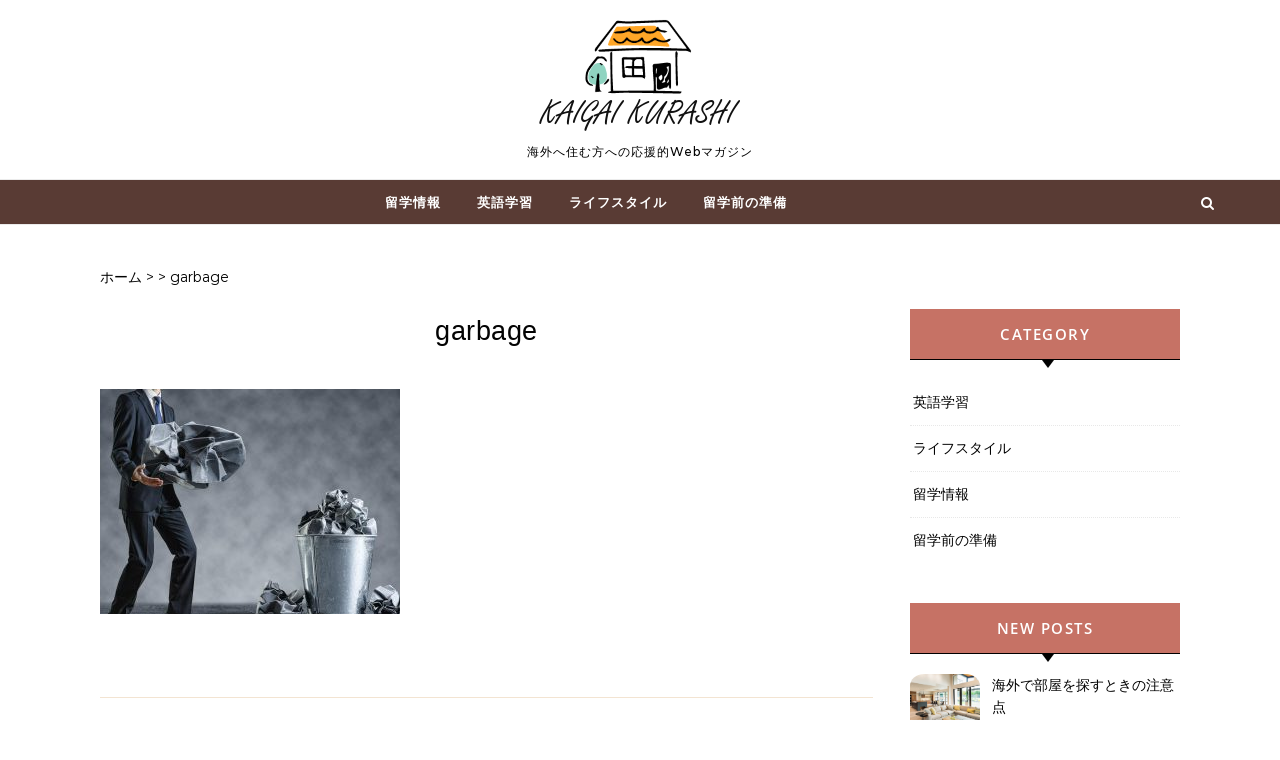

--- FILE ---
content_type: text/html; charset=UTF-8
request_url: https://kaigaikurashi.net/garbage-2/
body_size: 12753
content:
<!DOCTYPE html>
<html dir="ltr" lang="ja" prefix="og: https://ogp.me/ns#">
<head>
    <meta charset="UTF-8">
    <meta name="viewport" content="width=device-width, initial-scale=1">
    <link rel="profile" href="https://gmpg.org/xfn/11">
    <title>garbage | KAIGAI KURASHI</title>

		<!-- All in One SEO 4.9.3 - aioseo.com -->
	<meta name="robots" content="max-image-preview:large" />
	<meta name="author" content="kaigaikurashi.net"/>
	<meta name="google-site-verification" content="ieaUC7N-yLnqowTBXQ86FLtSRLH4Lh7xqDZduLiUrvs" />
	<link rel="canonical" href="https://kaigaikurashi.net/garbage-2/" />
	<meta name="generator" content="All in One SEO (AIOSEO) 4.9.3" />
		<meta property="og:locale" content="ja_JP" />
		<meta property="og:site_name" content="KAIGAI KURASHI | 海外へ住む方への応援的Webマガジン" />
		<meta property="og:type" content="article" />
		<meta property="og:title" content="garbage | KAIGAI KURASHI" />
		<meta property="og:url" content="https://kaigaikurashi.net/garbage-2/" />
		<meta property="og:image" content="https://kaigaikurashi.net/wp-content/uploads/2025/10/logo.png" />
		<meta property="og:image:secure_url" content="https://kaigaikurashi.net/wp-content/uploads/2025/10/logo.png" />
		<meta property="article:published_time" content="2020-03-31T04:11:49+00:00" />
		<meta property="article:modified_time" content="2020-03-31T04:13:00+00:00" />
		<meta name="twitter:card" content="summary" />
		<meta name="twitter:title" content="garbage | KAIGAI KURASHI" />
		<meta name="twitter:image" content="https://kaigaikurashi.net/wp-content/uploads/2025/10/logo.png" />
		<script type="application/ld+json" class="aioseo-schema">
			{"@context":"https:\/\/schema.org","@graph":[{"@type":"BreadcrumbList","@id":"https:\/\/kaigaikurashi.net\/garbage-2\/#breadcrumblist","itemListElement":[{"@type":"ListItem","@id":"https:\/\/kaigaikurashi.net#listItem","position":1,"name":"Home","item":"https:\/\/kaigaikurashi.net","nextItem":{"@type":"ListItem","@id":"https:\/\/kaigaikurashi.net\/garbage-2\/#listItem","name":"garbage"}},{"@type":"ListItem","@id":"https:\/\/kaigaikurashi.net\/garbage-2\/#listItem","position":2,"name":"garbage","previousItem":{"@type":"ListItem","@id":"https:\/\/kaigaikurashi.net#listItem","name":"Home"}}]},{"@type":"ItemPage","@id":"https:\/\/kaigaikurashi.net\/garbage-2\/#itempage","url":"https:\/\/kaigaikurashi.net\/garbage-2\/","name":"garbage | KAIGAI KURASHI","inLanguage":"ja","isPartOf":{"@id":"https:\/\/kaigaikurashi.net\/#website"},"breadcrumb":{"@id":"https:\/\/kaigaikurashi.net\/garbage-2\/#breadcrumblist"},"author":{"@id":"https:\/\/kaigaikurashi.net\/author\/grkai7uk\/#author"},"creator":{"@id":"https:\/\/kaigaikurashi.net\/author\/grkai7uk\/#author"},"datePublished":"2020-03-31T13:11:49+09:00","dateModified":"2020-03-31T13:13:00+09:00"},{"@type":"Organization","@id":"https:\/\/kaigaikurashi.net\/#organization","name":"KAIGAI KURASHI","description":"\u6d77\u5916\u3078\u4f4f\u3080\u65b9\u3078\u306e\u5fdc\u63f4\u7684Web\u30de\u30ac\u30b8\u30f3","url":"https:\/\/kaigaikurashi.net\/","logo":{"@type":"ImageObject","url":"https:\/\/kaigaikurashi.net\/wp-content\/uploads\/2025\/10\/logo.png","@id":"https:\/\/kaigaikurashi.net\/garbage-2\/#organizationLogo","width":204,"height":114,"caption":"KAIGAIKURASHI"},"image":{"@id":"https:\/\/kaigaikurashi.net\/garbage-2\/#organizationLogo"}},{"@type":"Person","@id":"https:\/\/kaigaikurashi.net\/author\/grkai7uk\/#author","url":"https:\/\/kaigaikurashi.net\/author\/grkai7uk\/","name":"kaigaikurashi.net"},{"@type":"WebSite","@id":"https:\/\/kaigaikurashi.net\/#website","url":"https:\/\/kaigaikurashi.net\/","name":"KAIGAI KURASHI","description":"\u6d77\u5916\u3078\u4f4f\u3080\u65b9\u3078\u306e\u5fdc\u63f4\u7684Web\u30de\u30ac\u30b8\u30f3","inLanguage":"ja","publisher":{"@id":"https:\/\/kaigaikurashi.net\/#organization"}}]}
		</script>
		<!-- All in One SEO -->

<link rel="alternate" type="application/rss+xml" title="KAIGAI KURASHI &raquo; フィード" href="https://kaigaikurashi.net/feed/" />
<link rel="alternate" type="application/rss+xml" title="KAIGAI KURASHI &raquo; コメントフィード" href="https://kaigaikurashi.net/comments/feed/" />
<link rel="alternate" title="oEmbed (JSON)" type="application/json+oembed" href="https://kaigaikurashi.net/wp-json/oembed/1.0/embed?url=https%3A%2F%2Fkaigaikurashi.net%2Fgarbage-2%2F" />
<link rel="alternate" title="oEmbed (XML)" type="text/xml+oembed" href="https://kaigaikurashi.net/wp-json/oembed/1.0/embed?url=https%3A%2F%2Fkaigaikurashi.net%2Fgarbage-2%2F&#038;format=xml" />
<style id='wp-img-auto-sizes-contain-inline-css' type='text/css'>
img:is([sizes=auto i],[sizes^="auto," i]){contain-intrinsic-size:3000px 1500px}
/*# sourceURL=wp-img-auto-sizes-contain-inline-css */
</style>
<style id='wp-emoji-styles-inline-css' type='text/css'>

	img.wp-smiley, img.emoji {
		display: inline !important;
		border: none !important;
		box-shadow: none !important;
		height: 1em !important;
		width: 1em !important;
		margin: 0 0.07em !important;
		vertical-align: -0.1em !important;
		background: none !important;
		padding: 0 !important;
	}
/*# sourceURL=wp-emoji-styles-inline-css */
</style>
<style id='wp-block-library-inline-css' type='text/css'>
:root{--wp-block-synced-color:#7a00df;--wp-block-synced-color--rgb:122,0,223;--wp-bound-block-color:var(--wp-block-synced-color);--wp-editor-canvas-background:#ddd;--wp-admin-theme-color:#007cba;--wp-admin-theme-color--rgb:0,124,186;--wp-admin-theme-color-darker-10:#006ba1;--wp-admin-theme-color-darker-10--rgb:0,107,160.5;--wp-admin-theme-color-darker-20:#005a87;--wp-admin-theme-color-darker-20--rgb:0,90,135;--wp-admin-border-width-focus:2px}@media (min-resolution:192dpi){:root{--wp-admin-border-width-focus:1.5px}}.wp-element-button{cursor:pointer}:root .has-very-light-gray-background-color{background-color:#eee}:root .has-very-dark-gray-background-color{background-color:#313131}:root .has-very-light-gray-color{color:#eee}:root .has-very-dark-gray-color{color:#313131}:root .has-vivid-green-cyan-to-vivid-cyan-blue-gradient-background{background:linear-gradient(135deg,#00d084,#0693e3)}:root .has-purple-crush-gradient-background{background:linear-gradient(135deg,#34e2e4,#4721fb 50%,#ab1dfe)}:root .has-hazy-dawn-gradient-background{background:linear-gradient(135deg,#faaca8,#dad0ec)}:root .has-subdued-olive-gradient-background{background:linear-gradient(135deg,#fafae1,#67a671)}:root .has-atomic-cream-gradient-background{background:linear-gradient(135deg,#fdd79a,#004a59)}:root .has-nightshade-gradient-background{background:linear-gradient(135deg,#330968,#31cdcf)}:root .has-midnight-gradient-background{background:linear-gradient(135deg,#020381,#2874fc)}:root{--wp--preset--font-size--normal:16px;--wp--preset--font-size--huge:42px}.has-regular-font-size{font-size:1em}.has-larger-font-size{font-size:2.625em}.has-normal-font-size{font-size:var(--wp--preset--font-size--normal)}.has-huge-font-size{font-size:var(--wp--preset--font-size--huge)}.has-text-align-center{text-align:center}.has-text-align-left{text-align:left}.has-text-align-right{text-align:right}.has-fit-text{white-space:nowrap!important}#end-resizable-editor-section{display:none}.aligncenter{clear:both}.items-justified-left{justify-content:flex-start}.items-justified-center{justify-content:center}.items-justified-right{justify-content:flex-end}.items-justified-space-between{justify-content:space-between}.screen-reader-text{border:0;clip-path:inset(50%);height:1px;margin:-1px;overflow:hidden;padding:0;position:absolute;width:1px;word-wrap:normal!important}.screen-reader-text:focus{background-color:#ddd;clip-path:none;color:#444;display:block;font-size:1em;height:auto;left:5px;line-height:normal;padding:15px 23px 14px;text-decoration:none;top:5px;width:auto;z-index:100000}html :where(.has-border-color){border-style:solid}html :where([style*=border-top-color]){border-top-style:solid}html :where([style*=border-right-color]){border-right-style:solid}html :where([style*=border-bottom-color]){border-bottom-style:solid}html :where([style*=border-left-color]){border-left-style:solid}html :where([style*=border-width]){border-style:solid}html :where([style*=border-top-width]){border-top-style:solid}html :where([style*=border-right-width]){border-right-style:solid}html :where([style*=border-bottom-width]){border-bottom-style:solid}html :where([style*=border-left-width]){border-left-style:solid}html :where(img[class*=wp-image-]){height:auto;max-width:100%}:where(figure){margin:0 0 1em}html :where(.is-position-sticky){--wp-admin--admin-bar--position-offset:var(--wp-admin--admin-bar--height,0px)}@media screen and (max-width:600px){html :where(.is-position-sticky){--wp-admin--admin-bar--position-offset:0px}}

/*# sourceURL=wp-block-library-inline-css */
</style><style id='global-styles-inline-css' type='text/css'>
:root{--wp--preset--aspect-ratio--square: 1;--wp--preset--aspect-ratio--4-3: 4/3;--wp--preset--aspect-ratio--3-4: 3/4;--wp--preset--aspect-ratio--3-2: 3/2;--wp--preset--aspect-ratio--2-3: 2/3;--wp--preset--aspect-ratio--16-9: 16/9;--wp--preset--aspect-ratio--9-16: 9/16;--wp--preset--color--black: #000000;--wp--preset--color--cyan-bluish-gray: #abb8c3;--wp--preset--color--white: #ffffff;--wp--preset--color--pale-pink: #f78da7;--wp--preset--color--vivid-red: #cf2e2e;--wp--preset--color--luminous-vivid-orange: #ff6900;--wp--preset--color--luminous-vivid-amber: #fcb900;--wp--preset--color--light-green-cyan: #7bdcb5;--wp--preset--color--vivid-green-cyan: #00d084;--wp--preset--color--pale-cyan-blue: #8ed1fc;--wp--preset--color--vivid-cyan-blue: #0693e3;--wp--preset--color--vivid-purple: #9b51e0;--wp--preset--gradient--vivid-cyan-blue-to-vivid-purple: linear-gradient(135deg,rgb(6,147,227) 0%,rgb(155,81,224) 100%);--wp--preset--gradient--light-green-cyan-to-vivid-green-cyan: linear-gradient(135deg,rgb(122,220,180) 0%,rgb(0,208,130) 100%);--wp--preset--gradient--luminous-vivid-amber-to-luminous-vivid-orange: linear-gradient(135deg,rgb(252,185,0) 0%,rgb(255,105,0) 100%);--wp--preset--gradient--luminous-vivid-orange-to-vivid-red: linear-gradient(135deg,rgb(255,105,0) 0%,rgb(207,46,46) 100%);--wp--preset--gradient--very-light-gray-to-cyan-bluish-gray: linear-gradient(135deg,rgb(238,238,238) 0%,rgb(169,184,195) 100%);--wp--preset--gradient--cool-to-warm-spectrum: linear-gradient(135deg,rgb(74,234,220) 0%,rgb(151,120,209) 20%,rgb(207,42,186) 40%,rgb(238,44,130) 60%,rgb(251,105,98) 80%,rgb(254,248,76) 100%);--wp--preset--gradient--blush-light-purple: linear-gradient(135deg,rgb(255,206,236) 0%,rgb(152,150,240) 100%);--wp--preset--gradient--blush-bordeaux: linear-gradient(135deg,rgb(254,205,165) 0%,rgb(254,45,45) 50%,rgb(107,0,62) 100%);--wp--preset--gradient--luminous-dusk: linear-gradient(135deg,rgb(255,203,112) 0%,rgb(199,81,192) 50%,rgb(65,88,208) 100%);--wp--preset--gradient--pale-ocean: linear-gradient(135deg,rgb(255,245,203) 0%,rgb(182,227,212) 50%,rgb(51,167,181) 100%);--wp--preset--gradient--electric-grass: linear-gradient(135deg,rgb(202,248,128) 0%,rgb(113,206,126) 100%);--wp--preset--gradient--midnight: linear-gradient(135deg,rgb(2,3,129) 0%,rgb(40,116,252) 100%);--wp--preset--font-size--small: 13px;--wp--preset--font-size--medium: 20px;--wp--preset--font-size--large: 36px;--wp--preset--font-size--x-large: 42px;--wp--preset--spacing--20: 0.44rem;--wp--preset--spacing--30: 0.67rem;--wp--preset--spacing--40: 1rem;--wp--preset--spacing--50: 1.5rem;--wp--preset--spacing--60: 2.25rem;--wp--preset--spacing--70: 3.38rem;--wp--preset--spacing--80: 5.06rem;--wp--preset--shadow--natural: 6px 6px 9px rgba(0, 0, 0, 0.2);--wp--preset--shadow--deep: 12px 12px 50px rgba(0, 0, 0, 0.4);--wp--preset--shadow--sharp: 6px 6px 0px rgba(0, 0, 0, 0.2);--wp--preset--shadow--outlined: 6px 6px 0px -3px rgb(255, 255, 255), 6px 6px rgb(0, 0, 0);--wp--preset--shadow--crisp: 6px 6px 0px rgb(0, 0, 0);}:where(.is-layout-flex){gap: 0.5em;}:where(.is-layout-grid){gap: 0.5em;}body .is-layout-flex{display: flex;}.is-layout-flex{flex-wrap: wrap;align-items: center;}.is-layout-flex > :is(*, div){margin: 0;}body .is-layout-grid{display: grid;}.is-layout-grid > :is(*, div){margin: 0;}:where(.wp-block-columns.is-layout-flex){gap: 2em;}:where(.wp-block-columns.is-layout-grid){gap: 2em;}:where(.wp-block-post-template.is-layout-flex){gap: 1.25em;}:where(.wp-block-post-template.is-layout-grid){gap: 1.25em;}.has-black-color{color: var(--wp--preset--color--black) !important;}.has-cyan-bluish-gray-color{color: var(--wp--preset--color--cyan-bluish-gray) !important;}.has-white-color{color: var(--wp--preset--color--white) !important;}.has-pale-pink-color{color: var(--wp--preset--color--pale-pink) !important;}.has-vivid-red-color{color: var(--wp--preset--color--vivid-red) !important;}.has-luminous-vivid-orange-color{color: var(--wp--preset--color--luminous-vivid-orange) !important;}.has-luminous-vivid-amber-color{color: var(--wp--preset--color--luminous-vivid-amber) !important;}.has-light-green-cyan-color{color: var(--wp--preset--color--light-green-cyan) !important;}.has-vivid-green-cyan-color{color: var(--wp--preset--color--vivid-green-cyan) !important;}.has-pale-cyan-blue-color{color: var(--wp--preset--color--pale-cyan-blue) !important;}.has-vivid-cyan-blue-color{color: var(--wp--preset--color--vivid-cyan-blue) !important;}.has-vivid-purple-color{color: var(--wp--preset--color--vivid-purple) !important;}.has-black-background-color{background-color: var(--wp--preset--color--black) !important;}.has-cyan-bluish-gray-background-color{background-color: var(--wp--preset--color--cyan-bluish-gray) !important;}.has-white-background-color{background-color: var(--wp--preset--color--white) !important;}.has-pale-pink-background-color{background-color: var(--wp--preset--color--pale-pink) !important;}.has-vivid-red-background-color{background-color: var(--wp--preset--color--vivid-red) !important;}.has-luminous-vivid-orange-background-color{background-color: var(--wp--preset--color--luminous-vivid-orange) !important;}.has-luminous-vivid-amber-background-color{background-color: var(--wp--preset--color--luminous-vivid-amber) !important;}.has-light-green-cyan-background-color{background-color: var(--wp--preset--color--light-green-cyan) !important;}.has-vivid-green-cyan-background-color{background-color: var(--wp--preset--color--vivid-green-cyan) !important;}.has-pale-cyan-blue-background-color{background-color: var(--wp--preset--color--pale-cyan-blue) !important;}.has-vivid-cyan-blue-background-color{background-color: var(--wp--preset--color--vivid-cyan-blue) !important;}.has-vivid-purple-background-color{background-color: var(--wp--preset--color--vivid-purple) !important;}.has-black-border-color{border-color: var(--wp--preset--color--black) !important;}.has-cyan-bluish-gray-border-color{border-color: var(--wp--preset--color--cyan-bluish-gray) !important;}.has-white-border-color{border-color: var(--wp--preset--color--white) !important;}.has-pale-pink-border-color{border-color: var(--wp--preset--color--pale-pink) !important;}.has-vivid-red-border-color{border-color: var(--wp--preset--color--vivid-red) !important;}.has-luminous-vivid-orange-border-color{border-color: var(--wp--preset--color--luminous-vivid-orange) !important;}.has-luminous-vivid-amber-border-color{border-color: var(--wp--preset--color--luminous-vivid-amber) !important;}.has-light-green-cyan-border-color{border-color: var(--wp--preset--color--light-green-cyan) !important;}.has-vivid-green-cyan-border-color{border-color: var(--wp--preset--color--vivid-green-cyan) !important;}.has-pale-cyan-blue-border-color{border-color: var(--wp--preset--color--pale-cyan-blue) !important;}.has-vivid-cyan-blue-border-color{border-color: var(--wp--preset--color--vivid-cyan-blue) !important;}.has-vivid-purple-border-color{border-color: var(--wp--preset--color--vivid-purple) !important;}.has-vivid-cyan-blue-to-vivid-purple-gradient-background{background: var(--wp--preset--gradient--vivid-cyan-blue-to-vivid-purple) !important;}.has-light-green-cyan-to-vivid-green-cyan-gradient-background{background: var(--wp--preset--gradient--light-green-cyan-to-vivid-green-cyan) !important;}.has-luminous-vivid-amber-to-luminous-vivid-orange-gradient-background{background: var(--wp--preset--gradient--luminous-vivid-amber-to-luminous-vivid-orange) !important;}.has-luminous-vivid-orange-to-vivid-red-gradient-background{background: var(--wp--preset--gradient--luminous-vivid-orange-to-vivid-red) !important;}.has-very-light-gray-to-cyan-bluish-gray-gradient-background{background: var(--wp--preset--gradient--very-light-gray-to-cyan-bluish-gray) !important;}.has-cool-to-warm-spectrum-gradient-background{background: var(--wp--preset--gradient--cool-to-warm-spectrum) !important;}.has-blush-light-purple-gradient-background{background: var(--wp--preset--gradient--blush-light-purple) !important;}.has-blush-bordeaux-gradient-background{background: var(--wp--preset--gradient--blush-bordeaux) !important;}.has-luminous-dusk-gradient-background{background: var(--wp--preset--gradient--luminous-dusk) !important;}.has-pale-ocean-gradient-background{background: var(--wp--preset--gradient--pale-ocean) !important;}.has-electric-grass-gradient-background{background: var(--wp--preset--gradient--electric-grass) !important;}.has-midnight-gradient-background{background: var(--wp--preset--gradient--midnight) !important;}.has-small-font-size{font-size: var(--wp--preset--font-size--small) !important;}.has-medium-font-size{font-size: var(--wp--preset--font-size--medium) !important;}.has-large-font-size{font-size: var(--wp--preset--font-size--large) !important;}.has-x-large-font-size{font-size: var(--wp--preset--font-size--x-large) !important;}
/*# sourceURL=global-styles-inline-css */
</style>

<style id='classic-theme-styles-inline-css' type='text/css'>
/*! This file is auto-generated */
.wp-block-button__link{color:#fff;background-color:#32373c;border-radius:9999px;box-shadow:none;text-decoration:none;padding:calc(.667em + 2px) calc(1.333em + 2px);font-size:1.125em}.wp-block-file__button{background:#32373c;color:#fff;text-decoration:none}
/*# sourceURL=/wp-includes/css/classic-themes.min.css */
</style>
<link rel='stylesheet' id='graceful-style-css' href='https://kaigaikurashi.net/wp-content/themes/graceful/style.css?ver=6.9' type='text/css' media='all' />
<style id='graceful-style-inline-css' type='text/css'>
 .wrapped-content { max-width: 1160px; } .sidebar-slide-menu { width: 340px; left: -340px; padding: 85px 35px 0px; } .sidebar-left, .sidebar-right { width: 307px; } [data-layout*="rightsidebar"] .content-wrap, [data-layout*="leftsidebar"] .content-wrap { width: calc(100% - 307px); width: -webkit-calc(100% - 307px); } [data-layout*="leftrightsidebar"] .content-wrap { width: calc(100% - 614px); width: -webkit-calc(100% - 614px); } [data-layout*="fullwidth"] .content-wrap { width: 100%; } #top-navigation > div, #main-navigation > div, #graceful-post-slider.wrapped-content, #special-links, .main-content, .site-footer-wrap { padding-left: 40px; padding-right: 40px; } body { background-color: #ffffff; } .graceful-loading-wrap { background-color: #ffffff; } .site-branding a { background-color: transparent !important; } .site-branding a { color: #000000; background: #ffffff; } .entry-header { background-color: #ffffff; } #special-links h4 { background-color: rgba(241,241,241, 0.85); color: #000000; } #main-navigation a, #main-navigation i, #main-navigation #s { color: #000000; } .main-navigation-sidebar span, .sidebar-slide-menu-close-btn span { background-color: #000000; } #main-navigation a:hover, #main-navigation i:hover, #main-navigation li.current-menu-item > a, #main-navigation li.current-menu-ancestor > a, #main-navigation .sub-menu li.current-menu-item > a, #main-navigation .sub-menu li.current-menu-ancestor> a { color: #010101; } .main-navigation-sidebar:hover span { background-color: #010101; } #site-menu .sub-menu, #site-menu .sub-menu a { background-color: #f1f1f1; border-color: rgba(0,0,0, 0.1); } #main-navigation #s { background-color: #f1f1f1; } #main-navigation #s::-webkit-input-placeholder { /* Chrome/Opera/Safari */ color: rgba(0,0,0, 0.7); } #main-navigation #s::-moz-placeholder { /* Firefox 19+ */ color: rgba(0,0,0, 0.7); } #main-navigation #s:-ms-input-placeholder { /* IE 10+ */ color: rgba(0,0,0, 0.7); } #main-navigation #s:-moz-placeholder { /* Firefox 18- */ color: rgba(0,0,0, 0.7); } /* Background Color */ .sidebar-slide-menu, #special-links, .main-content, #graceful-post-slider, #primary select, #primary input, #primary textarea { background-color: #ffffff; } /* Text Color */ #primary, #primary select, #primary input, #primary textarea, #primary .post-author a, #primary .graceful-widget a, #primary .comment-author { color: #010101; } /* Title Color */ #primary h1 a, #primary h1, #primary h2, #primary h3, #primary h4, #primary h5, #primary h6, .post-page-content > p:first-child:first-letter, #primary .author-info h4 a, #primary .related-posts h4 a, #primary .content-pagination .previous-page a, #primary .content-pagination .next-page a, blockquote, #primary .post-share a { color: #030303; } #primary h1 a:hover { color: rgba(3,3,3, 0.75); } /* Meta Tags */ #primary .post-date, #primary .post-comments, #primary .post-author, #primary .related-post-date, #primary .comment-meta a, #primary .author-share a, #primary .post-tags a, #primary .tagcloud a, .widget_categories li, .widget_archive li, .ahse-subscribe-box p, .rpwwt-post-author, .rpwwt-post-categories, .rpwwt-post-date, .rpwwt-post-comments-number { color: #a1a1a1; } #primary input::-webkit-input-placeholder { /* Chrome/Opera/Safari */ color: #a1a1a1; } #primary input::-moz-placeholder { /* Firefox 19+ */ color: #a1a1a1; } #primary input:-ms-input-placeholder { /* IE 10+ */ color: #a1a1a1; } #primary input:-moz-placeholder { /* Firefox 18- */ color: #a1a1a1; } /* Brand Colors */ aside a, #primary a, .post-categories { color: #010101; } .ps-container > .ps-scrollbar-y-rail > .ps-scrollbar-y { background: #010101; } #primary a:hover { color: rgba(1,1,1, 0.8); } blockquote { border-color: #010101; } /* Selection Color */ ::-moz-selection { color: #ffffff; background: #010101; } ::selection { color: #ffffff; background: #010101; } /* Border Colors */ #primary .post-footer, #primary .author-info, #primary .entry-comments, #primary .graceful-widget li, #primary #wp-calendar, #primary #wp-calendar caption, #primary #wp-calendar tbody td, #primary .widget_nav_menu li a, #primary .tagcloud a, #primary select, #primary input, #primary textarea, .widget-title h2:before, .widget-title h2:after, .post-tags a, .gallery-caption, .wp-caption-text, table tr, table th, table td, pre { border-color: #e8e8e8; } /* Related-posts */ #primary .related-posts { border-bottom: 1px solid; border-top: 1px solid; padding: 27px 0 33px; border-color: #e8e8e8; } .related-posts h3 { font-family: 'Montserrat', sans-serif; font-size: 14px; font-weight: 600; letter-spacing: 2px; line-height: 1; margin-bottom: 19px; text-align: center; text-transform: uppercase; } .related-posts h4 { margin-top: 8px; } .related-posts h4 a { font-size: 18px; letter-spacing: 0.5px; } .related-posts section { float: left; margin-right: 23px; width: calc((100% - (2 * 23px)) / 3); width: -webkit-calc((100% - (2 * 23px)) / 3); } .related-posts section:last-of-type { margin-right: 0 !important; } .related-posts section > a { display: block; height: 130px; overflow: hidden; } .related-post-date { font-size: 11px; } hr { background-color: #e8e8e8; } /* Button Colors */ .widget_search i, .widget_search #searchsubmit, .post-navigation i, #primary .submit, #primary .content-pagination.numeric a, #primary .content-pagination.load-more a, #primary .graceful-subscribe-box input[type="submit"], #primary .widget_wysija input[type="submit"], #primary .post-password-form input[type="submit"], #primary .wpcf7 [type="submit"] { color: #ffffff; background-color: #555555; } .post-navigation i:hover, #primary .submit:hover, #primary .content-pagination.numeric a:hover, #primary .content-pagination.numeric span, #primary .content-pagination.load-more a:hover, #primary .graceful-subscribe-box input[type="submit"]:hover, #primary .widget_wysija input[type="submit"]:hover, #primary .post-password-form input[type="submit"]:hover, #primary .wpcf7 [type="submit"]:hover { color: #ffffff; background-color: #010101; } /* Image Overlay Color */ .image-overlay, #infinite-scrolling, #primary h4.image-overlay { color: #ffffff; background-color: rgba(0,0,0, 0.3); } .image-overlay a, .graceful-post-slider .prev-arrow, .graceful-post-slider .next-arrow, #primary .image-overlay a, #graceful-post-slider .slick-arrow, #graceful-post-slider .slider-dots { color: #ffffff; } .slide-caption { background: rgba(255,255,255, 0.95); } #graceful-post-slider .slick-active { background: #ffffff; } #site-footer, #site-footer select, #site-footer input, #site-footer textarea { background-color: #f6f6f6; color: #333333; } #site-footer, #site-footer a, #site-footer select, #site-footer input, #site-footer textarea { color: #333333; } #site-footer #s::-webkit-input-placeholder { /* Chrome/Opera/Safari */ color: #333333; } #site-footer #s::-moz-placeholder { /* Firefox 19+ */ color: #333333; } #site-footer #s:-ms-input-placeholder { /* IE 10+ */ color: #333333; } #site-footer #s:-moz-placeholder { /* Firefox 18- */ color: #333333; } /* Footer Title Color */ #site-footer h1, #site-footer h2, #site-footer h3, #site-footer h4, #site-footer h5, #site-footer h6 { color: #111111; } #site-footer a:hover { color: #010101; } /* Footer Border Color*/ #site-footer a, #site-footer .graceful-widget li, #site-footer #wp-calendar, #site-footer #wp-calendar caption, #site-footer #wp-calendar tbody td, #site-footer .widget_nav_menu li a, #site-footer select, #site-footer input, #site-footer textarea, #site-footer .widget-title h2:before, #site-footer .widget-title h2:after, .footer-widgets { border-color: #e0dbdb; } #site-footer hr { background-color: #e0dbdb; } .entry-header { background-image:url(); } .logo-img { max-width: 400px; } #main-navigation { text-align: left; } .main-navigation-sidebar { float: left; margin-right: 15px; } .main-navigation-search { float: right; margin-left: 15px; } .site-menu-wrapper { margin-right: 100px; } .main-navigation-sidebar { float: left; margin-right: 15px; } .main-navigation-search { float: right; margin-left: 15px; } .site-menu-wrapper { margin-right: 110px; } #graceful-post-slider { padding-top: 40px; } #graceful-post-slider .owl-nav button { display: inline-block; } #graceful-post-slider .owl-nav { background-color: #f3f3f3; height: 80px; } #graceful-post-slider .owl-stage-outer:after { display: block; } .content-column > li { margin-bottom: 100px; } [data-layout*="rightsidebar"] .sidebar-right { padding-left: 37px; } [data-layout*="leftsidebar"] .sidebar-left { padding-right: 37px; } [data-layout*="leftrightsidebar"] .sidebar-right { padding-left: 37px; } [data-layout*="leftrightsidebar"] .sidebar-left { padding-right: 37px; } .footer-widgets > .graceful-widget { width: 30%; margin-right: 5%; } .footer-widgets > .graceful-widget:nth-child(3n+3) { margin-right: 0; } .footer-widgets > .graceful-widget:nth-child(3n+4) { clear: both; } .footer-copyright { float: right; } .footer-socials { float: left; } .graceful-loading-wrap { height: 100%; left: 0; position: fixed; top: 0; width: 100%; z-index: 100000; } .graceful-loading-wrap > div { left: 50%; position: absolute; top: 50%; -webkit-transform: translate(-50%, -50%); -ms-transform: translate(-50%, -50%); transform: translate(-50%, -50%); } .cssload-container{width:100%;height:36px;text-align:center}.cssload-speeding-wheel{width:36px;height:36px;margin:0 auto;border:2px solid #000000; border-radius:50%;border-left-color:transparent;border-right-color:transparent;animation:cssload-spin 575ms infinite linear;-o-animation:cssload-spin 575ms infinite linear;-ms-animation:cssload-spin 575ms infinite linear;-webkit-animation:cssload-spin 575ms infinite linear;-moz-animation:cssload-spin 575ms infinite linear}@keyframes cssload-spin{100%{transform:rotate(360deg);transform:rotate(360deg)}}@-o-keyframes cssload-spin{100%{-o-transform:rotate(360deg);transform:rotate(360deg)}}@-ms-keyframes cssload-spin{100%{-ms-transform:rotate(360deg);transform:rotate(360deg)}}@-webkit-keyframes cssload-spin{100%{-webkit-transform:rotate(360deg);transform:rotate(360deg)}}@-moz-keyframes cssload-spin{100%{-moz-transform:rotate(360deg);transform:rotate(360deg)}} 
/*# sourceURL=graceful-style-inline-css */
</style>
<link rel='stylesheet' id='graceful-glam-blog-style-css' href='https://kaigaikurashi.net/wp-content/themes/kaigai/style.css?ver=1.0.1' type='text/css' media='all' />
<style id='graceful-glam-blog-style-inline-css' type='text/css'>
.graceful-glam-slider-wrapper { background-color: #ede8df; }
/*# sourceURL=graceful-glam-blog-style-inline-css */
</style>
<link rel='stylesheet' id='minimalist-stories-fonts-css' href='https://kaigaikurashi.net/wp-content/fonts/fc88cd6d5f3047c1d5d216309d514cbb.css?ver=1.0' type='text/css' media='all' />
<link rel='stylesheet' id='graceful-fontawesome-css' href='https://kaigaikurashi.net/wp-content/themes/graceful/assets/css/font-awesome.css?ver=6.9' type='text/css' media='all' />
<link rel='stylesheet' id='graceful-google-fonts-css' href='https://kaigaikurashi.net/wp-content/themes/graceful/assets/css/google-fonts.css?ver=6.9' type='text/css' media='all' />
<link rel='stylesheet' id='graceful-woocommerce-css' href='https://kaigaikurashi.net/wp-content/themes/graceful/assets/css/woocommerce.css?ver=6.9' type='text/css' media='all' />
<script type="text/javascript" src="https://kaigaikurashi.net/wp-includes/js/jquery/jquery.min.js?ver=3.7.1" id="jquery-core-js"></script>
<script type="text/javascript" src="https://kaigaikurashi.net/wp-includes/js/jquery/jquery-migrate.min.js?ver=3.4.1" id="jquery-migrate-js"></script>
<link rel="https://api.w.org/" href="https://kaigaikurashi.net/wp-json/" /><link rel="alternate" title="JSON" type="application/json" href="https://kaigaikurashi.net/wp-json/wp/v2/media/200" /><link rel="EditURI" type="application/rsd+xml" title="RSD" href="https://kaigaikurashi.net/xmlrpc.php?rsd" />
<meta name="generator" content="WordPress 6.9" />
<link rel='shortlink' href='https://kaigaikurashi.net/?p=200' />
<link rel="icon" href="https://kaigaikurashi.net/wp-content/uploads/2025/10/favicon-75x75.png" sizes="32x32" />
<link rel="icon" href="https://kaigaikurashi.net/wp-content/uploads/2025/10/favicon.png" sizes="192x192" />
<link rel="apple-touch-icon" href="https://kaigaikurashi.net/wp-content/uploads/2025/10/favicon.png" />
<meta name="msapplication-TileImage" content="https://kaigaikurashi.net/wp-content/uploads/2025/10/favicon.png" />
		<style type="text/css" id="wp-custom-css">
			/*header*/
.site-description {
    margin-top: 0;
}

/*nav*/
#main-navigation {
    background: #593B34 !important;
    text-align: center;
}
div#top-navigation {
    display: none;
}

/*contents*/
.graceful-glam-slider-wrapper {
    background-color: #F2E3D2;
}

.graceful-glam-slide-button {
    background-color: #1e6a6e;
}

.post-categories {
    background: #c67265 !important;
	border: 1px solid #c67265;
}

.graceful-glam-category-title {
    margin-bottom: 20px;
    margin-top: 1px;
    padding: 10px 10px;
    text-align: center;
    font-size: 24px;
    background: #F2E3D2;
    font-weight: normal;
}

.bread_box{
    width:100%;
    padding:0 0 0 0;
    font-size:14px;
	margin-bottom:20px;
}

.bread{
    list-style-type:none;
    font-size:14px;
    padding-left: 0;
    margin-left: 0;
}

.bread li{
    display:inline;
}

.bread li a {
    color:red;
}

.post-meta.clear-fix {
    display: none;
}

.continue-read a {
    background-color: #1e6a6e;
    border-radius: 5px;
    padding: 10px 15px;
    color: #fff !important;
    text-decoration: none;
}

.continue-read a:hover{
	text-decoration:underline;
}

#primary .post-footer, #primary .author-info, #primary .entry-comments, #primary .graceful-widget li, #primary #wp-calendar, #primary #wp-calendar caption, #primary #wp-calendar tbody td, #primary .widget_nav_menu li a, #primary .tagcloud a, #primary select, #primary input, #primary textarea, .widget-title h2:before, .widget-title h2:after, .post-tags a, .gallery-caption, .wp-caption-text, table tr, table th, table td, pre
Specificity: (1,1,0)
 {
    border-color: #f3e4d2 !important;
}

.site-images {
    background: none;
}

.single article .post-footer {
    border-top: none;
}

#primary .related-posts {
    border-bottom: none;
    border-top: none;
}

.single article {
    border-bottom: 1px solid #f3e4d2;
}

.post-navigation-wrap {
    border-bottom: 1px solid #f3e4d2;
}

.graceful-glam-slide-title a{
	font-family: LINESeedJP, sans-serif;
	font-weight:600;
	font-size:0.8em;
}

h1.post-title {
	font-size: 1.7em;
	font-family: LINESeedJP, sans-serif;
}

.blog .post-title{
	font-family: LINESeedJP, sans-serif;
	margin-bottom:0;
}

@media screen and (max-width: 480px) {
    .post-title {
        font-size: 1.6em;
        line-height: 38px !important;
    }
	.blog .post-title{
		font-size:1.6em;
	}
}

.post-page-content h2 {
    padding: 22px 24px 20px;
    margin: 30px 0;
    font-family: LINESeedJP, sans-serif;
    font-size: 1.4em;
    font-weight: 600;
    color: #593b34;
    letter-spacing: .04em;
    background-color: #f3e4d2;
    border-bottom: 2px solid #593b34;
    border-radius: 8px 8px 0 0;
}

.post-page-content h3 {
    margin: 30px 0;
	padding:10px;
    font-family: LINESeedJP, sans-serif;
    font-size: 1.3em;
    font-weight: 600;
    line-height: 1.4;
    color: #593b34;
    letter-spacing: .04em;
	border-radius: 8px;
	background-color:#f3e4d2;
}

.post-page-content h4 {
    margin: 30px 0;
	padding:10px;
    font-family: LINESeedJP, sans-serif;
    font-size: 1.2em;
    font-weight: 600;
    line-height: 1.4;
    color: #593b34;
	border-bottom:2px solid #f3e4d2;;
}

.post-page-content p{
	line-height:2.4;
}

@media(max-width:640px){
	.post-page-content h2 {
		font-size: 1.2em;
	}
}

.post-navigation-wrap .next-post::after, .post-navigation-wrap .previous-post::after {
    background: #fff;
    content: none;
}

#sitemap_list li ul {
    margin: 0;
    padding: 15px 0 0 0;
}

#sitemap_list li li {
    margin: 0 0 10px 15px;
}

/*sidebar*/
.graceful-widget h2 {
    background: #c67265 !important;
    color: #ffffff !important;
	font-size:15px !important;
	padding:15px 0 !important;
}

.graceful-small-image-box {
    border-radius: 20%;
}

section#categories-2 ul li {
    border-bottom: 1px dotted #f3e4d2;
}

section#categories-2 ul li:last-child{
	border-bottom: none;
}

section#categories-2 ul li a, ul#menu-recommend li a{
	font-size:14px;
}
/* li は高さだけ決める。テキストの行間は決めない */
.widget_nav_menu .menu > li{
  min-height: 45px;         /* クリック領域の最低高さ */
  display: flex;            /* 垂直中央寄せ（1行のとき） */
  align-items: center;
}

/* テキスト（a）は普通の行間で */
.widget_nav_menu .menu > li > a{
  display: block;
  line-height: 1.6;         /* 好みで 1.4〜1.8 くらい */
  padding: 15px 0;           /* 行間とは別に上下の余白を微調整 */
}


/*footer*/
#site-footer, #site-footer select, #site-footer input, #site-footer textarea {
    background-color: #3D2723;
    color: #333333;
}

.footer-bottom-wrap {
    overflow: hidden;
    padding: 15px 0;
}

.footer-credits {
    float: none;
    font-size: 13px;
    text-align: center;
}

.copy{
	color:#fff;
	text-align:center;
}

.copy a{
	color:#fff !important;
}

.copy a:hover{
	text-decoration:underline;
}		</style>
		</head>
<body data-rsssl=1 class="attachment wp-singular attachment-template-default single single-attachment postid-200 attachmentid-200 attachment-jpeg wp-custom-logo wp-embed-responsive wp-theme-graceful wp-child-theme-kaigai">
    
	
	
	<a class="skip-link screen-reader-text" href="#primary">Skip to content</a>	

	<div id="site-container">
		<div id="site-header" >
		
<style type="text/css">
	#top-menu li a {
		color: #000000;
	}
	#top-menu .sub-menu {
		background: #ede8df;
	}
</style>

<div id="top-navigation" class="clear-fix" style="background: #ede8df;">
	<div class="wrapped-content">
		
		
	</div>
</div><!-- #top-navigation -->

	<div class="entry-header">
		<div class="graceful-wrap-outer">
		<div class="graceful-wrap-inner">
			<div class="site-branding">
											<a href="https://kaigaikurashi.net/" title="KAIGAI KURASHI" class="logo-img">
					<img src="https://kaigaikurashi.net/wp-content/uploads/2025/10/logo.png" alt="KAIGAI KURASHI">
				</a>
			
							<br>
				<p class="site-description">海外へ住む方への応援的Webマガジン</p>
						</div>
		</div>
		</div>
	</div><div id="main-navigation" class="clear-fix" style="background: #000000;" data-fixed="1">
	<div class="wrapped-content">
		<div class="navigation-search-overlay">
		</div>
		
		
		<!-- Menu -->
		<button class="responsive-menu-btn">
			<i class="fa fa-chevron-down"></i>
			<i class="fa fa-times" style="display: none;"></i>
		</button>

		<nav class="site-menu-wrapper"><ul id="site-menu" class=""><li id="menu-item-55" class="menu-item menu-item-type-taxonomy menu-item-object-category menu-item-55"><a href="https://kaigaikurashi.net/ryugaku-jyouhou/">留学情報</a></li>
<li id="menu-item-56" class="menu-item menu-item-type-taxonomy menu-item-object-category menu-item-56"><a href="https://kaigaikurashi.net/eigogakushu/">英語学習</a></li>
<li id="menu-item-57" class="menu-item menu-item-type-taxonomy menu-item-object-category menu-item-57"><a href="https://kaigaikurashi.net/life-style/">ライフスタイル</a></li>
<li id="menu-item-435" class="menu-item menu-item-type-taxonomy menu-item-object-category menu-item-435"><a href="https://kaigaikurashi.net/preparation/">留学前の準備</a></li>
</ul></nav><nav class="responsive-menu-wrapper"><ul id="responsive-menu" class=""><li class="menu-item menu-item-type-taxonomy menu-item-object-category menu-item-55"><a href="https://kaigaikurashi.net/ryugaku-jyouhou/">留学情報</a></li>
<li class="menu-item menu-item-type-taxonomy menu-item-object-category menu-item-56"><a href="https://kaigaikurashi.net/eigogakushu/">英語学習</a></li>
<li class="menu-item menu-item-type-taxonomy menu-item-object-category menu-item-57"><a href="https://kaigaikurashi.net/life-style/">ライフスタイル</a></li>
<li class="menu-item menu-item-type-taxonomy menu-item-object-category menu-item-435"><a href="https://kaigaikurashi.net/preparation/">留学前の準備</a></li>
</ul></nav>
		
	    <div class="navigation-socials">
	        	            	        	            	        	            	        	            	        	    </div>

    		
		<!-- Search in main navigation -->		
				<div class="main-navigation-search">
			<button class="navigation-search-button open-graceful-search">
				<i class="fa fa-search"></i>
				<i class="fa fa-times"></i>
			</button>
			<div class="graceful-search" role="graceful-search" aria-labelledby="graceful-search-title" aria-describedby="graceful-search-description" aria-hidden="true">
				<form role="search" method="get" id="searchform" class="searchform" action="https://kaigaikurashi.net/">
				<div>
					<label class="screen-reader-text" for="s">検索:</label>
					<input type="text" value="" name="s" id="s" />
					<input type="submit" id="searchsubmit" value="検索" />
				</div>
			</form>				<button type="button" aria-label="Close Navigation" class="close-graceful-search"> <i class="fa fa-times"></i> </button>
			</div>
			<div class="graceful-search-overlay" tabindex="-1" aria-hidden="true"></div>
		</div>
		
	</div>
</div><!-- #main-navigation -->
		</div><!-- site-header close -->

		<!-- Page Content -->
		<main id="primary" class="site-main">
				<div class="main-content clear-fix wrapped-content" data-layout="col1-rightsidebar" data-sidebar-sticky="1">
    <div class="bread_box"><ol class="bread clearfix" itemscope="" itemtype="http://data-vocabulary.org/Breadcrumb"><li><a href="https://kaigaikurashi.net/" itemprop="url"><span itemprop="title">ホーム</span></a> > </li><li><a href=""="" itemprop="url"><span itemprop="title"></span></a> > </li><li>garbage</li></ol></div>
	<!-- Content Wrapper -->
	<div class="content-wrap">
		<article id="post-200" class="post-200 attachment type-attachment status-inherit hentry">

	
	

	<header class="post-header">
		
		<h1 class="post-title">garbage</h1>

		<div class="post-meta clear-fix">
							<span class="post-date"></span>
			
			<strong class="post-title-author">
				 - By&nbsp;<a href="https://kaigaikurashi.net/author/grkai7uk/" title="kaigaikurashi.net の投稿" rel="author">kaigaikurashi.net</a>			</strong>
		</div>
	</header>
	<div class="site-images">
			</div>
	<div class="post-page-content">
		<p class="attachment"><a href='https://kaigaikurashi.net/wp-content/uploads/2020/03/garbage.jpg'><img fetchpriority="high" decoding="async" width="300" height="225" src="https://kaigaikurashi.net/wp-content/uploads/2020/03/garbage-300x225.jpg" class="attachment-medium size-medium" alt="ごみを処分するスーツの男性" srcset="https://kaigaikurashi.net/wp-content/uploads/2020/03/garbage-300x225.jpg 300w, https://kaigaikurashi.net/wp-content/uploads/2020/03/garbage-768x576.jpg 768w, https://kaigaikurashi.net/wp-content/uploads/2020/03/garbage.jpg 900w" sizes="(max-width: 300px) 100vw, 300px" /></a></p>
	</div>

	<footer class="post-footer">
			</footer>

	</article>
<!-- Previous -->
<div class="post-navigation-wrap">

<!-- Next -->
</div><!-- Post Navigation Wrap -->	</div><!-- .content-wrap -->

	
<div class="sidebar-right-wrap">
	<aside class="sidebar-right">
	    	        <section id="categories-2" class="graceful-widget widget_categories"><h2 class="widget-title">Category</h2>
			<ul>
					<li class="cat-item cat-item-1"><a href="https://kaigaikurashi.net/eigogakushu/">英語学習</a>
</li>
	<li class="cat-item cat-item-2"><a href="https://kaigaikurashi.net/life-style/">ライフスタイル</a>
</li>
	<li class="cat-item cat-item-3"><a href="https://kaigaikurashi.net/ryugaku-jyouhou/">留学情報</a>
</li>
	<li class="cat-item cat-item-5"><a href="https://kaigaikurashi.net/preparation/">留学前の準備</a>
</li>
			</ul>

			</section><section id="recent-posts-5" class="graceful-widget widget_recent_entries"><h2>New Posts</h2>            <ul>
                            <li class="graceful-recent-image-box">
                    <div class="graceful-small-image-box" style="background-image: url( 'https://kaigaikurashi.net/wp-content/uploads/2025/10/room.jpg' );">
                    </div>
                                    		<a href="https://kaigaikurashi.net/life-style/room/">海外で部屋を探すときの注意点</a>
                </li>
                            <li class="graceful-recent-image-box">
                    <div class="graceful-small-image-box" style="background-image: url( 'https://kaigaikurashi.net/wp-content/uploads/2024/07/english_teacher-75x75.jpg' );">
                    </div>
                                    		<a href="https://kaigaikurashi.net/ryugaku-jyouhou/point/">大学留学の流れやポイント</a>
                </li>
                            <li class="graceful-recent-image-box">
                    <div class="graceful-small-image-box" style="background-image: url( 'https://kaigaikurashi.net/wp-content/uploads/2024/07/note-75x75.jpg' );">
                    </div>
                                    		<a href="https://kaigaikurashi.net/eigogakushu/habituation/">英語学習を習慣化するには</a>
                </li>
                            <li class="graceful-recent-image-box">
                    <div class="graceful-small-image-box" style="background-image: url( 'https://kaigaikurashi.net/wp-content/uploads/2024/07/students-75x75.jpeg' );">
                    </div>
                                    		<a href="https://kaigaikurashi.net/ryugaku-jyouhou/about-study-abroad/">学生留学について</a>
                </li>
                            <li class="graceful-recent-image-box">
                    <div class="graceful-small-image-box" style="background-image: url( 'https://kaigaikurashi.net/wp-content/uploads/2024/07/oneroom-75x75.jpeg' );">
                    </div>
                                    		<a href="https://kaigaikurashi.net/preparation/life-hack-on-realestate/">売却前に知っておくと役に立つ借地権や底地の基礎知識</a>
                </li>
                        </ul>
            </section><section id="nav_menu-3" class="graceful-widget widget_nav_menu"><h2 class="widget-title">RECOMMEND POSTS</h2><div class="menu-recommend-container"><ul id="menu-recommend" class="menu"><li id="menu-item-406" class="menu-item menu-item-type-post_type menu-item-object-post menu-item-406"><a href="https://kaigaikurashi.net/life-style/toilet/">お金がかかる？海外のトイレ事情とは</a></li>
<li id="menu-item-407" class="menu-item menu-item-type-post_type menu-item-object-post menu-item-407"><a href="https://kaigaikurashi.net/life-style/greeting-kiss/">挨拶のほっぺにキス…したほうがいいの？</a></li>
<li id="menu-item-408" class="menu-item menu-item-type-post_type menu-item-object-post menu-item-408"><a href="https://kaigaikurashi.net/life-style/phrase/">留学先での運命的な出会いのために覚えたい言葉</a></li>
<li id="menu-item-409" class="menu-item menu-item-type-post_type menu-item-object-post menu-item-409"><a href="https://kaigaikurashi.net/life-style/garbage/">住み始めて気付く、ゴミの分別やルールの違い</a></li>
<li id="menu-item-410" class="menu-item menu-item-type-post_type menu-item-object-post menu-item-410"><a href="https://kaigaikurashi.net/life-style/traffic-accident/">運転中に事故を起こしてしまったら</a></li>
</ul></div></section><section id="text-5" class="graceful-widget widget_text">			<div class="textwidget"><p class="banner"><a href="https://kaigaikurashi.net/life-style/procedure/"><img decoding="async" src="https://kaigaikurashi.net/wp-content/uploads/2020/03/banner.jpg" alt="日本を出発する前に何をすべき？" /></a></p>
</div>
		</section>	    	</aside>
</div>


		</div><!-- .main-content End -->
		</main><!-- #primary End -->

		<!-- Site Footer -->
		<footer id="site-footer" class=" clear-fix">
			<div class="site-footer-wrap wrapped-content">
				

    <div class="footer-bottom-wrap">
        <!-- Scroll To Top -->
        <span class="scrolltop">
            <i class="fa fa fa-angle-up"></i>
        </span>
        
        <div class="footer-copyright">
                    </div>
        
        <div class="footer-credits">
            <!--            <a href="">
                            </a>-->
			<div class="copy">
&copy; 2015–2026 <a href="https://kaigaikurashi.net/" title="KAIGAI KURASHI" rel="home">KAIGAI KURASHI</a> All rights reserved. | <a href="/sitemap/">サイトマップ</a>
</div>
        </div>
    </div>			</div><!-- .wrapped-content -->
		</footer><!-- #site-footer -->

				
	</div><!-- #site-container -->

<script type="speculationrules">
{"prefetch":[{"source":"document","where":{"and":[{"href_matches":"/*"},{"not":{"href_matches":["/wp-*.php","/wp-admin/*","/wp-content/uploads/*","/wp-content/*","/wp-content/plugins/*","/wp-content/themes/kaigai/*","/wp-content/themes/graceful/*","/*\\?(.+)"]}},{"not":{"selector_matches":"a[rel~=\"nofollow\"]"}},{"not":{"selector_matches":".no-prefetch, .no-prefetch a"}}]},"eagerness":"conservative"}]}
</script>
<script type="text/javascript" src="https://kaigaikurashi.net/wp-content/themes/kaigai/assets/js/main.js?ver=1.0.4" id="graceful-main-js"></script>
<script id="wp-emoji-settings" type="application/json">
{"baseUrl":"https://s.w.org/images/core/emoji/17.0.2/72x72/","ext":".png","svgUrl":"https://s.w.org/images/core/emoji/17.0.2/svg/","svgExt":".svg","source":{"concatemoji":"https://kaigaikurashi.net/wp-includes/js/wp-emoji-release.min.js?ver=6.9"}}
</script>
<script type="module">
/* <![CDATA[ */
/*! This file is auto-generated */
const a=JSON.parse(document.getElementById("wp-emoji-settings").textContent),o=(window._wpemojiSettings=a,"wpEmojiSettingsSupports"),s=["flag","emoji"];function i(e){try{var t={supportTests:e,timestamp:(new Date).valueOf()};sessionStorage.setItem(o,JSON.stringify(t))}catch(e){}}function c(e,t,n){e.clearRect(0,0,e.canvas.width,e.canvas.height),e.fillText(t,0,0);t=new Uint32Array(e.getImageData(0,0,e.canvas.width,e.canvas.height).data);e.clearRect(0,0,e.canvas.width,e.canvas.height),e.fillText(n,0,0);const a=new Uint32Array(e.getImageData(0,0,e.canvas.width,e.canvas.height).data);return t.every((e,t)=>e===a[t])}function p(e,t){e.clearRect(0,0,e.canvas.width,e.canvas.height),e.fillText(t,0,0);var n=e.getImageData(16,16,1,1);for(let e=0;e<n.data.length;e++)if(0!==n.data[e])return!1;return!0}function u(e,t,n,a){switch(t){case"flag":return n(e,"\ud83c\udff3\ufe0f\u200d\u26a7\ufe0f","\ud83c\udff3\ufe0f\u200b\u26a7\ufe0f")?!1:!n(e,"\ud83c\udde8\ud83c\uddf6","\ud83c\udde8\u200b\ud83c\uddf6")&&!n(e,"\ud83c\udff4\udb40\udc67\udb40\udc62\udb40\udc65\udb40\udc6e\udb40\udc67\udb40\udc7f","\ud83c\udff4\u200b\udb40\udc67\u200b\udb40\udc62\u200b\udb40\udc65\u200b\udb40\udc6e\u200b\udb40\udc67\u200b\udb40\udc7f");case"emoji":return!a(e,"\ud83e\u1fac8")}return!1}function f(e,t,n,a){let r;const o=(r="undefined"!=typeof WorkerGlobalScope&&self instanceof WorkerGlobalScope?new OffscreenCanvas(300,150):document.createElement("canvas")).getContext("2d",{willReadFrequently:!0}),s=(o.textBaseline="top",o.font="600 32px Arial",{});return e.forEach(e=>{s[e]=t(o,e,n,a)}),s}function r(e){var t=document.createElement("script");t.src=e,t.defer=!0,document.head.appendChild(t)}a.supports={everything:!0,everythingExceptFlag:!0},new Promise(t=>{let n=function(){try{var e=JSON.parse(sessionStorage.getItem(o));if("object"==typeof e&&"number"==typeof e.timestamp&&(new Date).valueOf()<e.timestamp+604800&&"object"==typeof e.supportTests)return e.supportTests}catch(e){}return null}();if(!n){if("undefined"!=typeof Worker&&"undefined"!=typeof OffscreenCanvas&&"undefined"!=typeof URL&&URL.createObjectURL&&"undefined"!=typeof Blob)try{var e="postMessage("+f.toString()+"("+[JSON.stringify(s),u.toString(),c.toString(),p.toString()].join(",")+"));",a=new Blob([e],{type:"text/javascript"});const r=new Worker(URL.createObjectURL(a),{name:"wpTestEmojiSupports"});return void(r.onmessage=e=>{i(n=e.data),r.terminate(),t(n)})}catch(e){}i(n=f(s,u,c,p))}t(n)}).then(e=>{for(const n in e)a.supports[n]=e[n],a.supports.everything=a.supports.everything&&a.supports[n],"flag"!==n&&(a.supports.everythingExceptFlag=a.supports.everythingExceptFlag&&a.supports[n]);var t;a.supports.everythingExceptFlag=a.supports.everythingExceptFlag&&!a.supports.flag,a.supports.everything||((t=a.source||{}).concatemoji?r(t.concatemoji):t.wpemoji&&t.twemoji&&(r(t.twemoji),r(t.wpemoji)))});
//# sourceURL=https://kaigaikurashi.net/wp-includes/js/wp-emoji-loader.min.js
/* ]]> */
</script>

</body>
</html>

--- FILE ---
content_type: text/css
request_url: https://kaigaikurashi.net/wp-content/themes/kaigai/style.css?ver=1.0.1
body_size: 3847
content:
/*
Theme Name: kaigai
Theme URI: https://optimathemes.com/graceful-glam-blog-theme/
Author: Aslam
Author URI: http://optimathemes.com/
Description: kaigai is a free, multi-purpose WordPress blog theme designed for bloggers, creators, and professionals. Whether you run a lifestyle, fashion, travel, tech, health, fitness, beauty, food, news, magazine, or personal blog, this theme adapts beautifully to your content. Featuring a clean, modern, and minimal design, kaigai theme is fully responsive and Retina-ready, ensuring your site looks stunning on any device. It is WooCommerce compatible, SEO-friendly, and supports RTL (Right-to-Left) languages, making it a perfect choice for global audiences.
Template: graceful
Version: 1.0.1
Requires at least: 5.3
Tested up to: 6.8
Requires PHP: 5.6
License: GNU General Public License v2 or later
License URI: http://www.gnu.org/licenses/gpl-2.0.html
Text Domain: graceful-glam-blog
Tags: blog, one-column, two-columns, three-columns, left-sidebar, right-sidebar, custom-background, custom-colors, custom-header, custom-menu, custom-logo, featured-images, footer-widgets, rtl-language-support, sticky-post, theme-options, threaded-comments, translation-ready, e-commerce
*/


/*
Customization of this theme starts here
*/

/* style.css */


/*--------------------------------------------------------------
Header Sections
--------------------------------------------------------------*/

.site-menu-wrapper {
    margin-right: 68px;
}

.post-header {
    margin-top: 20px;
}

.post-categories {
    background: #000000 !important;
    border: 0;
    padding: 0 10px !important;
}

.post-categories a {
    color: #ffffff !important;
}

.graceful-widget h2 {
    background: #000000 !important;
    color: #ffffff !important;
}

#site-footer .graceful-widget h2 {
    color: #ffffff !important;
    line-height: 22px;
}

.blog .post-title {
    font-size: 28px;
    line-height: 38px;
}

.site-images img{
    border-radius: 8px;
}

.blog article .post-meta {
    margin-bottom: 10px;
}

.blog .post-page-content {
    padding-top: 10px;
}

#main-navigation i {
    color: #ffffff;
}

aside .graceful-widget h2, 
.graceful-widget .widget-title {
    border-bottom: 1px solid #000000;
    font-weight: 600;
    padding: 9px 5px 7px;
}

aside .graceful-widget h2::after, 
.graceful-widget .widget-title::after {
    border-top: 8px solid #000000;
}

.post-categories {
    background: #f3f3f3;
    border: 1px solid #c3c4c7;
    display: inline-block;
    margin-bottom: 10px;
    padding: 0 12px;
}

.post-title {
    word-wrap: break-word;
}

.graceful-slider-info {
    padding: 20px;
}

.graceful-slider-title {
    font-size: 32px;
    word-wrap: break-word;
}

@media screen and (max-width: 480px) {
    .graceful-slider-title {
        width: 300px;
    }
}

.site-images {
    min-height: 0;
}

.single .post-header {
    margin-top: 0;
    margin-bottom: 20px;
}

.single .post-date {
    color: #111111 !important;
    font-family: 'Mulish', sans-serif;
    font-size: 13px;
}

.single .post-title-author { 
    color: #111111 !important;
    display: inline-block;
    font-family: 'Mulish', sans-serif;
    font-size: 13px;
    font-weight: normal;
}

.blog article .post-date {
    font-family: 'Mulish', sans-serif;
    font-size: 13px;
}

.blog article .post-header .post-meta a {
    font-family: 'Mulish', sans-serif;  
    font-size: 13px; 
}

.content-column > li {
    margin-bottom: 60px;
}

@media screen and (max-width: 768px) {
    .main-navigation-search {
        right: 20px;
    }
}

@media screen and (max-width: 480px) {
    .content-column > li {
        width: 100%;
    }
}

/* Top Navigation
   ========================================================================== */

#top-navigation {
  text-align: center;
  box-shadow: 0px 1px 5px rgba(0,0,0, 0.1);
  border-bottom: 1px solid #999999;
  background: #ffffff;
}

#top-navigation {
    border-bottom: 1px solid #d9d1c0;
}

#top-menu {
  display: inline-block;
}

#top-menu a:focus {
  outline: 3px dotted #000000 !important;
}

#top-menu li {
  position: relative;
}

#top-menu li.menu-item-has-children>a:after {
    font-family: FontAwesome;
    content: "\f107";
    margin-left: 6px;
    font-size: 12px;
}

#top-menu ul li.menu-item-has-children>a:after {
    font-family: FontAwesome;
    content: "\f105";
    font-size: 14px;
    float: right;
}

#top-menu > li {
  display: inline-block;
  list-style: none;
}

#top-menu li a {
  display: block;
  position: relative;
  padding: 0 5px;
  margin-left: 5px;
}

#top-menu li a {
  color: #000000;
}

#top-menu ul li a {
  color: #000000;
}

#top-menu li a:first-child {
  margin-left: 0;
}

#top-menu > li > a {
  display: block;
  text-decoration: none;
}

#top-menu > li:first-child > a {
  padding-left: 0px;
}

#top-menu > li:last-child > a {
  padding-right: 0px;
}

#top-menu ul ul {
  top: -1px;
  left: 100%;
}

#top-menu .menu-item:hover > ul, #top-menu .menu-item:focus-within > ul {
  left: 0;
  opacity: 1;
}

#top-menu .menu-item:hover ul ul, #top-menu .menu-item:focus-within ul ul{
  left: 100%;
}

#top-menu .sub-menu {
  position: absolute;
  left: -999em;
  z-index: 1101;
  width: 170px;
  text-align: left;
  border: 1px solid #e4e4e4;
  border-width: 1px;
  opacity: 0;
}

#top-menu .sub-menu a {
  border-bottom: 1px solid #dddddd; 
}

#top-menu .sub-menu > li:last-of-type > a {
  border: none;
}

#top-menu .sub-menu li:first-child > .sub-menu {
  margin-top: -1px;
}

#top-menu .sub-menu > li > a {
  display: block;
  width: 100%;
  padding: 8px 15px;
  margin: 0;
}

#top-menu li a {
  font-size: 11px;
  line-height: 40px;
  letter-spacing: 1px;
  font-weight: 600;
  text-transform: uppercase;
}
#top-menu .sub-menu > li > a {
  font-size: 11px;
  line-height: 24px;
  letter-spacing: 0.5px;
}

#top-menu li a {
  font-size: 11px;
  line-height: 40px;
  letter-spacing: 1px;
  font-weight: 600;
}
#top-menu .sub-menu > li > a {
  font-size: 11px;
  line-height: 22px;
  letter-spacing: 0.5px;
    background: #ffffff;
}

#top-menu li a,
#main-menu li a {
  text-transform: uppercase;
}

#top-navigation > div {
  padding-left: 30px;
  padding-right: 30px;
}

#main-navigation {
    background: #000000;
    text-align: center;
}

#main-navigation #searchform #s {
    border: 1px solid #bdb29b;
}

#main-navigation a:hover, #main-navigation i:hover {
    color: #dddddd;
}

#site-menu > li > a:hover{
    color: #dddddd;
}

#site-menu > li > a {
    color: #ffffff;
}

.widget_categories > ul > li {
    border-bottom: 1px solid #000000;
}

aside .wp-block-latest-posts.wp-block-latest-posts__list li {
    border-bottom: 1px solid #000000;
}

.wp-block-search__label {
    display: none;
}

/* Media Query Min 768px
   ========================================================================== */
@media screen and (min-width: 768px) {
    .blog .post-page-content p {
        padding: 0 24px;
    }
    #main-navigation .wrapped-content {
        padding-left: 0;
    }
    .main-navigation-search {
        right: 0;
    }
    #main-navigation .navigation-socials {
        right: 35px;
    }
}


#graceful-post-slider {
    padding-left: 40px;
    padding-right: 40px;
}

#graceful-post-slider.wrapped-content {
    padding-left: 0;
    padding-right: 0;
}


#site-footer {
    border-top: 1px solid #999999;
}

@media screen and (min-width: 768px) {
    
    .wrapped-content .main-navigation-search {
        right: 0;
    }
    #main-navigation .wrapped-content .navigation-socials {
        right: 35px;
    }

    .main-navigation-search {
        right: 35px;
    }
    #main-navigation .navigation-socials {
        right: 75px;
    }
}

.graceful-widget .graceful-recent-image-box a {
    font-size: 14px;
}


#graceful-post-slider .slide-item {
    background-size: cover;
    height: 420px;
}

.left-menu-icon span {
    background-color: #ffffff;
}

.single .post-page-content {
    padding: 0px 0px 10px;
}

#responsive-menu li a {
    color: #ffffff;
}

#responsive-menu .sub-menu > li {
    background: #333333;
}

#responsive-menu .sub-menu > li li {
    background: #555555;
}

@media screen and (max-width: 480px) {
    .main-navigation-search {
        right: 20px;
    }
}

.close-graceful-search {
    background: #000000;
}

#site-menu li a {
    font-family: 'Open Sans', sans-serif;
}

aside .graceful-widget h2 {
    font-family: Open Sans, sans-serif;
}


/*--------------------------------------------------------------
Featured Boxes Sections
--------------------------------------------------------------*/

#featured-boxes {
  border-bottom: 1px solid #eee;
  background: #fff;
  margin-top: 40px;
  margin-bottom: 20px;
}

#featured-boxes .wrapped-content {
  font-size: 0;
  text-align: center;
}

#featured-boxes .featured-box {
  position: relative;
  float: left;
}

#featured-boxes a {
  position: absolute;
  top: 0;
  left: 0;
  width: 100%;
  height: 100%;
}

#featured-boxes .featured-box img {
    border-radius: 8px;
}

#featured-boxes .graceful-wrap-outer {
  padding: 12px;
}

#featured-boxes h4 {
  display: inline-block;
  padding: 11px 20px;
  font-family: 'Lato', sans-serif;
  font-size: 13px;
  font-weight: 700;
  letter-spacing: 1px;
  text-transform: uppercase;
  background-color: rgba(0,0,0,0.50);
  color: #ffffff !important;
}

#featured-boxes .featured-box {
    width: calc((100% - 50px ) /3);
    width: -webkit-calc((100% - 70px ) /3);
    margin-right: 34px;
}

#featured-boxes .featured-box:last-child {
    margin-right: 0;
}


@media screen and (max-width: 768px) {
    .featured-box {
        display: block;
    }
    .main-navigation-search {
        right: 20px;
        top: 0px !important;
    }
}


@media screen and (max-width: 480px) {
    #featured-boxes .featured-box {
        width: 100%;
        margin-bottom: 34px;
    }
    
    #featured-boxes {
      padding: 20px !important;
    }
}


/* Line animation effect for featured boxes */

:root {
    --featured-primary: #000000; /* change this to match your theme */
}


.featured-box img {
    width: 100%;
    display: block;
}

.featured-box a {
    position: absolute;
    inset: 0;
    display: flex;
    align-items: center;
    justify-content: center;
    text-decoration: none;
    color: #fff;
}

/* inner border */
.featured-box a::before {
    content: "";
    position: absolute;
    top: 10px;
    right: 10px;
    bottom: 10px;
    left: 10px;
    border: 2px solid #fff;
    z-index: 1;
}

/* animation wrapper */
.hover-animation {
    position: absolute;
    inset: 10px;
    z-index: 2;
    overflow: hidden;
}

/* horizontal lines */
.hover-animation::before,
.hover-animation::after {
    content: "";
    position: absolute;
    left: 0;
    width: 100%;
    height: 2px;
    background: var(--featured-primary);
    transition: transform 0.8s cubic-bezier(0.4, 0, 0.2, 1);
}

.hover-animation::before {
    top: 0;
    transform: translateX(-105%);
}

.hover-animation::after {
    bottom: 0;
    transform: translateX(105%);
}

/* vertical lines */
.hover-animation span::before,
.hover-animation span::after {
    content: "";
    position: absolute;
    width: 2px;
    height: 100%;
    background: var(--featured-primary);
    transition: transform 0.8s cubic-bezier(0.4, 0, 0.2, 1);
}

.hover-animation span::before {
    left: 0;
    transform: translateY(105%);
}

.hover-animation span::after {
    right: 0;
    transform: translateY(-105%);
}

/* animate on hover */
.featured-box:hover .hover-animation::before,
.featured-box:hover .hover-animation::after,
.featured-box:hover .hover-animation span::before,
.featured-box:hover .hover-animation span::after {
    transform: translate(0, 0);
}

/* Title styling */
.graceful-wrap-inner h4 {
    position: relative;
    z-index: 3;
    font-size: 1.2rem;
    background: rgba(0,0,0,0.5);
    padding: 6px 12px;
    border-radius: 4px;
}



/*--------------------------------------------------------------
# Graceful Glam Homepage Slider
--------------------------------------------------------------*/

.graceful-glam-slider-wrapper {
    padding: 0;
    margin-bottom: 60px;
    width: 100%;
    position: relative;
}

.graceful-glam-slide-item {
    display: flex !important;
    align-items: center;
    justify-content: center;
    padding: 100px 0;
}

.graceful-glam-slide-container {
    display: flex;
    align-items: center;
    justify-content: center;
    gap: 40px;
    max-width: 1100px;
    margin: 0 auto;
    width: 100%;
    position: relative;
}

.graceful-glam-slide-dots-pattern {
    position: absolute;
    top: 50%;
    left: 50%;
    transform: translate(-50%, -58%);
    width: 100%;
    height: 85%;
    background-image: url('assets/images/dots.png');
    background-repeat: no-repeat;
    background-position: center;
    opacity: 1;
    z-index: 0;
    transition: transform 0.8s ease-out;
}

.owl-item.active .graceful-glam-slide-dots-pattern {
    transform: translate(-50%, -50%); /* End position slightly higher */
}

.graceful-glam-slide-content-column {
    width: 50%;
    text-align: left;
    position: relative;
    z-index: 1;
}

.graceful-glam-slide-image-column {
    width: 50%;
    position: relative;
    z-index: 1;
}

.graceful-glam-slide-image-column img {
    max-width: 100%;
    height: auto;
    border-radius: 8px;
    box-shadow: 0 10px 30px rgba(0,0,0,0.1);
    transform: translateY(80px);
    opacity: 0;
    transition: transform 0.7s ease-out, opacity 0.6s ease-out;
}

.owl-item.active .graceful-glam-slide-image-column img {
    transform: translateY(0);
    opacity: 1;
}

.graceful-glam-slide-meta {
    font-size: 14px;
    color: #555;
    margin-bottom: 15px;
}

.graceful-glam-slide-title {
    font-size: 56px;
    font-weight: 800;
    margin-bottom: 20px;
    line-height: 1.1;
    position: relative;
    z-index: 1;
    margin-right: -50px;
}

.graceful-glam-slide-title a {
    color: #111;
    text-decoration: none;
}

.graceful-glam-slide-read-more {
    margin-top: 30px;
}

.graceful-glam-slide-button {
    background-color: #222;
    color: #ffffff !important;
    padding: 12px 25px;
    text-decoration: none;
    border-radius: 5px;
    font-weight: 600;
    display: inline-block;
    transition: background-color 0.3s;
}

.graceful-glam-slide-button:hover {
    background-color: #444;
}

/* Owl Carousel Dots */
.graceful-glam-slider.owl-theme .owl-dots {
    position: absolute;
    bottom: -15px;
    left: 50%;
    transform: translateX(-50%);
    background-color: #fff;
    padding: 8px 15px;
    border-radius: 20px;
    box-shadow: 0 4px 10px rgba(0,0,0,0.1);
    line-height: 1;
}

.graceful-glam-slider.owl-theme .owl-dots .owl-dot {
    width: 10px;
    height: 10px;
    background-color: #ccc;
    border-radius: 50%;
    display: inline-block;
    margin: 0 5px;
    transition: background-color 0.3s;
}

.graceful-glam-slider.owl-theme .owl-dots .owl-dot.active {
    background-color: #333;
}

.graceful-glam-slider.owl-theme .owl-nav {
    display: none;
}

.graceful-glam-slider.owl-theme .owl-dots .owl-dot span {
    height: 0;
}

/* Responsive */
@media (max-width: 768px) {
    .graceful-glam-slider-wrapper {
        padding: 20px;
    }

    .graceful-glam-slide-item {
        padding: 40px 0;
    }

    .graceful-glam-slide-container {
        flex-direction: column;
    }

    .graceful-glam-slide-content-column,
    .graceful-glam-slide-image-column {
        width: 100%;
        max-width: 500px;
    }

    .graceful-glam-slide-content-column {
        text-align: center;
        order: 2;
    }

    .graceful-glam-slide-image-column {
        order: 1;
        margin-bottom: 30px;
    }

    .graceful-glam-slide-title {
        font-size: 36px;
        margin-right: 0;
    }
}

.graceful-glam-category-title {
    margin-bottom: 20px;
    margin-top: 1px;
    padding: 10px 10px;
    text-align: center;
    font-size: 34px;
    background: #d7d7d7;
    font-weight: normal;
}


#main-navigation li.current-menu-item > a {
    color: #ffffff;
}

--- FILE ---
content_type: text/javascript
request_url: https://kaigaikurashi.net/wp-content/themes/kaigai/assets/js/main.js?ver=1.0.4
body_size: 20603
content:
/* 

--- NOTE ---
All original unminified source available 
in the parent theme folder - assets/js/vendors/


/*-------------------------
# Owl Carousel JS
---------------------------
# Original unminified source available in the parent theme folder - assets/js/vendors/owl.carousel.js
----------------------------------------------------------------------------------------------------*/
!function(a,b,c,d){function e(b,c){this.settings=null,this.options=a.extend({},e.Defaults,c),this.$element=a(b),this._handlers={},this._plugins={},this._supress={},this._current=null,this._speed=null,this._coordinates=[],this._breakpoint=null,this._width=null,this._items=[],this._clones=[],this._mergers=[],this._widths=[],this._invalidated={},this._pipe=[],this._drag={time:null,target:null,pointer:null,stage:{start:null,current:null},direction:null},this._states={current:{},tags:{initializing:["busy"],animating:["busy"],dragging:["interacting"]}},a.each(["onResize","onThrottledResize"],a.proxy(function(b,c){this._handlers[c]=a.proxy(this[c],this)},this)),a.each(e.Plugins,a.proxy(function(a,b){this._plugins[a.charAt(0).toLowerCase()+a.slice(1)]=new b(this)},this)),a.each(e.Workers,a.proxy(function(b,c){this._pipe.push({filter:c.filter,run:a.proxy(c.run,this)})},this)),this.setup(),this.initialize()}e.Defaults={items:3,loop:!1,center:!1,rewind:!1,checkVisibility:!0,mouseDrag:!0,touchDrag:!0,pullDrag:!0,freeDrag:!1,margin:0,stagePadding:0,merge:!1,mergeFit:!0,autoWidth:!1,startPosition:0,rtl:!1,smartSpeed:250,fluidSpeed:!1,dragEndSpeed:!1,responsive:{},responsiveRefreshRate:200,responsiveBaseElement:b,fallbackEasing:"swing",slideTransition:"",info:!1,nestedItemSelector:!1,itemElement:"div",stageElement:"div",refreshClass:"owl-refresh",loadedClass:"owl-loaded",loadingClass:"owl-loading",rtlClass:"owl-rtl",responsiveClass:"owl-responsive",dragClass:"owl-drag",itemClass:"owl-item",stageClass:"owl-stage",stageOuterClass:"owl-stage-outer",grabClass:"owl-grab"},e.Width={Default:"default",Inner:"inner",Outer:"outer"},e.Type={Event:"event",State:"state"},e.Plugins={},e.Workers=[{filter:["width","settings"],run:function(){this._width=this.$element.width()}},{filter:["width","items","settings"],run:function(a){a.current=this._items&&this._items[this.relative(this._current)]}},{filter:["items","settings"],run:function(){this.$stage.children(".cloned").remove()}},{filter:["width","items","settings"],run:function(a){var b=this.settings.margin||"",c=!this.settings.autoWidth,d=this.settings.rtl,e={width:"auto","margin-left":d?b:"","margin-right":d?"":b};!c&&this.$stage.children().css(e),a.css=e}},{filter:["width","items","settings"],run:function(a){var b=(this.width()/this.settings.items).toFixed(3)-this.settings.margin,c=null,d=this._items.length,e=!this.settings.autoWidth,f=[];for(a.items={merge:!1,width:b};d--;)c=this._mergers[d],c=this.settings.mergeFit&&Math.min(c,this.settings.items)||c,a.items.merge=c>1||a.items.merge,f[d]=e?b*c:this._items[d].width();this._widths=f}},{filter:["items","settings"],run:function(){var b=[],c=this._items,d=this.settings,e=Math.max(2*d.items,4),f=2*Math.ceil(c.length/2),g=d.loop&&c.length?d.rewind?e:Math.max(e,f):0,h="",i="";for(g/=2;g>0;)b.push(this.normalize(b.length/2,!0)),h+=c[b[b.length-1]][0].outerHTML,b.push(this.normalize(c.length-1-(b.length-1)/2,!0)),i=c[b[b.length-1]][0].outerHTML+i,g-=1;this._clones=b,a(h).addClass("cloned").appendTo(this.$stage),a(i).addClass("cloned").prependTo(this.$stage)}},{filter:["width","items","settings"],run:function(){for(var a=this.settings.rtl?1:-1,b=this._clones.length+this._items.length,c=-1,d=0,e=0,f=[];++c<b;)d=f[c-1]||0,e=this._widths[this.relative(c)]+this.settings.margin,f.push(d+e*a);this._coordinates=f}},{filter:["width","items","settings"],run:function(){var a=this.settings.stagePadding,b=this._coordinates,c={width:Math.ceil(Math.abs(b[b.length-1]))+2*a,"padding-left":a||"","padding-right":a||""};this.$stage.css(c)}},{filter:["width","items","settings"],run:function(a){var b=this._coordinates.length,c=!this.settings.autoWidth,d=this.$stage.children();if(c&&a.items.merge)for(;b--;)a.css.width=this._widths[this.relative(b)],d.eq(b).css(a.css);else c&&(a.css.width=a.items.width,d.css(a.css))}},{filter:["items"],run:function(){this._coordinates.length<1&&this.$stage.removeAttr("style")}},{filter:["width","items","settings"],run:function(a){a.current=a.current?this.$stage.children().index(a.current):0,a.current=Math.max(this.minimum(),Math.min(this.maximum(),a.current)),this.reset(a.current)}},{filter:["position"],run:function(){this.animate(this.coordinates(this._current))}},{filter:["width","position","items","settings"],run:function(){var a,b,c,d,e=this.settings.rtl?1:-1,f=2*this.settings.stagePadding,g=this.coordinates(this.current())+f,h=g+this.width()*e,i=[];for(c=0,d=this._coordinates.length;c<d;c++)a=this._coordinates[c-1]||0,b=Math.abs(this._coordinates[c])+f*e,(this.op(a,"<=",g)&&this.op(a,">",h)||this.op(b,"<",g)&&this.op(b,">",h))&&i.push(c);this.$stage.children(".active").removeClass("active"),this.$stage.children(":eq("+i.join("), :eq(")+")").addClass("active"),this.$stage.children(".center").removeClass("center"),this.settings.center&&this.$stage.children().eq(this.current()).addClass("center")}}],e.prototype.initializeStage=function(){this.$stage=this.$element.find("."+this.settings.stageClass),this.$stage.length||(this.$element.addClass(this.options.loadingClass),this.$stage=a("<"+this.settings.stageElement+">",{class:this.settings.stageClass}).wrap(a("<div/>",{class:this.settings.stageOuterClass})),this.$element.append(this.$stage.parent()))},e.prototype.initializeItems=function(){var b=this.$element.find(".owl-item");if(b.length)return this._items=b.get().map(function(b){return a(b)}),this._mergers=this._items.map(function(){return 1}),void this.refresh();this.replace(this.$element.children().not(this.$stage.parent())),this.isVisible()?this.refresh():this.invalidate("width"),this.$element.removeClass(this.options.loadingClass).addClass(this.options.loadedClass)},e.prototype.initialize=function(){if(this.enter("initializing"),this.trigger("initialize"),this.$element.toggleClass(this.settings.rtlClass,this.settings.rtl),this.settings.autoWidth&&!this.is("pre-loading")){var a,b,c;a=this.$element.find("img"),b=this.settings.nestedItemSelector?"."+this.settings.nestedItemSelector:d,c=this.$element.children(b).width(),a.length&&c<=0&&this.preloadAutoWidthImages(a)}this.initializeStage(),this.initializeItems(),this.registerEventHandlers(),this.leave("initializing"),this.trigger("initialized")},e.prototype.isVisible=function(){return!this.settings.checkVisibility||this.$element.is(":visible")},e.prototype.setup=function(){var b=this.viewport(),c=this.options.responsive,d=-1,e=null;c?(a.each(c,function(a){a<=b&&a>d&&(d=Number(a))}),e=a.extend({},this.options,c[d]),"function"==typeof e.stagePadding&&(e.stagePadding=e.stagePadding()),delete e.responsive,e.responsiveClass&&this.$element.attr("class",this.$element.attr("class").replace(new RegExp("("+this.options.responsiveClass+"-)\\S+\\s","g"),"$1"+d))):e=a.extend({},this.options),this.trigger("change",{property:{name:"settings",value:e}}),this._breakpoint=d,this.settings=e,this.invalidate("settings"),this.trigger("changed",{property:{name:"settings",value:this.settings}})},e.prototype.optionsLogic=function(){this.settings.autoWidth&&(this.settings.stagePadding=!1,this.settings.merge=!1)},e.prototype.prepare=function(b){var c=this.trigger("prepare",{content:b});return c.data||(c.data=a("<"+this.settings.itemElement+"/>").addClass(this.options.itemClass).append(b)),this.trigger("prepared",{content:c.data}),c.data},e.prototype.update=function(){for(var b=0,c=this._pipe.length,d=a.proxy(function(a){return this[a]},this._invalidated),e={};b<c;)(this._invalidated.all||a.grep(this._pipe[b].filter,d).length>0)&&this._pipe[b].run(e),b++;this._invalidated={},!this.is("valid")&&this.enter("valid")},e.prototype.width=function(a){switch(a=a||e.Width.Default){case e.Width.Inner:case e.Width.Outer:return this._width;default:return this._width-2*this.settings.stagePadding+this.settings.margin}},e.prototype.refresh=function(){this.enter("refreshing"),this.trigger("refresh"),this.setup(),this.optionsLogic(),this.$element.addClass(this.options.refreshClass),this.update(),this.$element.removeClass(this.options.refreshClass),this.leave("refreshing"),this.trigger("refreshed")},e.prototype.onThrottledResize=function(){b.clearTimeout(this.resizeTimer),this.resizeTimer=b.setTimeout(this._handlers.onResize,this.settings.responsiveRefreshRate)},e.prototype.onResize=function(){return!!this._items.length&&(this._width!==this.$element.width()&&(!!this.isVisible()&&(this.enter("resizing"),this.trigger("resize").isDefaultPrevented()?(this.leave("resizing"),!1):(this.invalidate("width"),this.refresh(),this.leave("resizing"),void this.trigger("resized")))))},e.prototype.registerEventHandlers=function(){a.support.transition&&this.$stage.on(a.support.transition.end+".owl.core",a.proxy(this.onTransitionEnd,this)),!1!==this.settings.responsive&&this.on(b,"resize",this._handlers.onThrottledResize),this.settings.mouseDrag&&(this.$element.addClass(this.options.dragClass),this.$stage.on("mousedown.owl.core",a.proxy(this.onDragStart,this)),this.$stage.on("dragstart.owl.core selectstart.owl.core",function(){return!1})),this.settings.touchDrag&&(this.$stage.on("touchstart.owl.core",a.proxy(this.onDragStart,this)),this.$stage.on("touchcancel.owl.core",a.proxy(this.onDragEnd,this)))},e.prototype.onDragStart=function(b){var d=null;3!==b.which&&(a.support.transform?(d=this.$stage.css("transform").replace(/.*\(|\)| /g,"").split(","),d={x:d[16===d.length?12:4],y:d[16===d.length?13:5]}):(d=this.$stage.position(),d={x:this.settings.rtl?d.left+this.$stage.width()-this.width()+this.settings.margin:d.left,y:d.top}),this.is("animating")&&(a.support.transform?this.animate(d.x):this.$stage.stop(),this.invalidate("position")),this.$element.toggleClass(this.options.grabClass,"mousedown"===b.type),this.speed(0),this._drag.time=(new Date).getTime(),this._drag.target=a(b.target),this._drag.stage.start=d,this._drag.stage.current=d,this._drag.pointer=this.pointer(b),a(c).on("mouseup.owl.core touchend.owl.core",a.proxy(this.onDragEnd,this)),a(c).one("mousemove.owl.core touchmove.owl.core",a.proxy(function(b){var d=this.difference(this._drag.pointer,this.pointer(b));a(c).on("mousemove.owl.core touchmove.owl.core",a.proxy(this.onDragMove,this)),Math.abs(d.x)<Math.abs(d.y)&&this.is("valid")||(b.preventDefault(),this.enter("dragging"),this.trigger("drag"))},this)))},e.prototype.onDragMove=function(a){var b=null,c=null,d=null,e=this.difference(this._drag.pointer,this.pointer(a)),f=this.difference(this._drag.stage.start,e);this.is("dragging")&&(a.preventDefault(),this.settings.loop?(b=this.coordinates(this.minimum()),c=this.coordinates(this.maximum()+1)-b,f.x=((f.x-b)%c+c)%c+b):(b=this.settings.rtl?this.coordinates(this.maximum()):this.coordinates(this.minimum()),c=this.settings.rtl?this.coordinates(this.minimum()):this.coordinates(this.maximum()),d=this.settings.pullDrag?-1*e.x/5:0,f.x=Math.max(Math.min(f.x,b+d),c+d)),this._drag.stage.current=f,this.animate(f.x))},e.prototype.onDragEnd=function(b){var d=this.difference(this._drag.pointer,this.pointer(b)),e=this._drag.stage.current,f=d.x>0^this.settings.rtl?"left":"right";a(c).off(".owl.core"),this.$element.removeClass(this.options.grabClass),(0!==d.x&&this.is("dragging")||!this.is("valid"))&&(this.speed(this.settings.dragEndSpeed||this.settings.smartSpeed),this.current(this.closest(e.x,0!==d.x?f:this._drag.direction)),this.invalidate("position"),this.update(),this._drag.direction=f,(Math.abs(d.x)>3||(new Date).getTime()-this._drag.time>300)&&this._drag.target.one("click.owl.core",function(){return!1})),this.is("dragging")&&(this.leave("dragging"),this.trigger("dragged"))},e.prototype.closest=function(b,c){var e=-1,f=30,g=this.width(),h=this.coordinates();return this.settings.freeDrag||a.each(h,a.proxy(function(a,i){return"left"===c&&b>i-f&&b<i+f?e=a:"right"===c&&b>i-g-f&&b<i-g+f?e=a+1:this.op(b,"<",i)&&this.op(b,">",h[a+1]!==d?h[a+1]:i-g)&&(e="left"===c?a+1:a),-1===e},this)),this.settings.loop||(this.op(b,">",h[this.minimum()])?e=b=this.minimum():this.op(b,"<",h[this.maximum()])&&(e=b=this.maximum())),e},e.prototype.animate=function(b){var c=this.speed()>0;this.is("animating")&&this.onTransitionEnd(),c&&(this.enter("animating"),this.trigger("translate")),a.support.transform3d&&a.support.transition?this.$stage.css({transform:"translate3d("+b+"px,0px,0px)",transition:this.speed()/1e3+"s"+(this.settings.slideTransition?" "+this.settings.slideTransition:"")}):c?this.$stage.animate({left:b+"px"},this.speed(),this.settings.fallbackEasing,a.proxy(this.onTransitionEnd,this)):this.$stage.css({left:b+"px"})},e.prototype.is=function(a){return this._states.current[a]&&this._states.current[a]>0},e.prototype.current=function(a){if(a===d)return this._current;if(0===this._items.length)return d;if(a=this.normalize(a),this._current!==a){var b=this.trigger("change",{property:{name:"position",value:a}});b.data!==d&&(a=this.normalize(b.data)),this._current=a,this.invalidate("position"),this.trigger("changed",{property:{name:"position",value:this._current}})}return this._current},e.prototype.invalidate=function(b){return"string"===a.type(b)&&(this._invalidated[b]=!0,this.is("valid")&&this.leave("valid")),a.map(this._invalidated,function(a,b){return b})},e.prototype.reset=function(a){(a=this.normalize(a))!==d&&(this._speed=0,this._current=a,this.suppress(["translate","translated"]),this.animate(this.coordinates(a)),this.release(["translate","translated"]))},e.prototype.normalize=function(a,b){var c=this._items.length,e=b?0:this._clones.length;return!this.isNumeric(a)||c<1?a=d:(a<0||a>=c+e)&&(a=((a-e/2)%c+c)%c+e/2),a},e.prototype.relative=function(a){return a-=this._clones.length/2,this.normalize(a,!0)},e.prototype.maximum=function(a){var b,c,d,e=this.settings,f=this._coordinates.length;if(e.loop)f=this._clones.length/2+this._items.length-1;else if(e.autoWidth||e.merge){if(b=this._items.length)for(c=this._items[--b].width(),d=this.$element.width();b--&&!((c+=this._items[b].width()+this.settings.margin)>d););f=b+1}else f=e.center?this._items.length-1:this._items.length-e.items;return a&&(f-=this._clones.length/2),Math.max(f,0)},e.prototype.minimum=function(a){return a?0:this._clones.length/2},e.prototype.items=function(a){return a===d?this._items.slice():(a=this.normalize(a,!0),this._items[a])},e.prototype.mergers=function(a){return a===d?this._mergers.slice():(a=this.normalize(a,!0),this._mergers[a])},e.prototype.clones=function(b){var c=this._clones.length/2,e=c+this._items.length,f=function(a){return a%2==0?e+a/2:c-(a+1)/2};return b===d?a.map(this._clones,function(a,b){return f(b)}):a.map(this._clones,function(a,c){return a===b?f(c):null})},e.prototype.speed=function(a){return a!==d&&(this._speed=a),this._speed},e.prototype.coordinates=function(b){var c,e=1,f=b-1;return b===d?a.map(this._coordinates,a.proxy(function(a,b){return this.coordinates(b)},this)):(this.settings.center?(this.settings.rtl&&(e=-1,f=b+1),c=this._coordinates[b],c+=(this.width()-c+(this._coordinates[f]||0))/2*e):c=this._coordinates[f]||0,c=Math.ceil(c))},e.prototype.duration=function(a,b,c){return 0===c?0:Math.min(Math.max(Math.abs(b-a),1),6)*Math.abs(c||this.settings.smartSpeed)},e.prototype.to=function(a,b){var c=this.current(),d=null,e=a-this.relative(c),f=(e>0)-(e<0),g=this._items.length,h=this.minimum(),i=this.maximum();this.settings.loop?(!this.settings.rewind&&Math.abs(e)>g/2&&(e+=-1*f*g),a=c+e,(d=((a-h)%g+g)%g+h)!==a&&d-e<=i&&d-e>0&&(c=d-e,a=d,this.reset(c))):this.settings.rewind?(i+=1,a=(a%i+i)%i):a=Math.max(h,Math.min(i,a)),this.speed(this.duration(c,a,b)),this.current(a),this.isVisible()&&this.update()},e.prototype.next=function(a){a=a||!1,this.to(this.relative(this.current())+1,a)},e.prototype.prev=function(a){a=a||!1,this.to(this.relative(this.current())-1,a)},e.prototype.onTransitionEnd=function(a){if(a!==d&&(a.stopPropagation(),(a.target||a.srcElement||a.originalTarget)!==this.$stage.get(0)))return!1;this.leave("animating"),this.trigger("translated")},e.prototype.viewport=function(){var d;return this.options.responsiveBaseElement!==b?d=a(this.options.responsiveBaseElement).width():b.innerWidth?d=b.innerWidth:c.documentElement&&c.documentElement.clientWidth?d=c.documentElement.clientWidth:console.warn("Can not detect viewport width."),d},e.prototype.replace=function(b){this.$stage.empty(),this._items=[],b&&(b=b instanceof jQuery?b:a(b)),this.settings.nestedItemSelector&&(b=b.find("."+this.settings.nestedItemSelector)),b.filter(function(){return 1===this.nodeType}).each(a.proxy(function(a,b){b=this.prepare(b),this.$stage.append(b),this._items.push(b),this._mergers.push(1*b.find("[data-merge]").addBack("[data-merge]").attr("data-merge")||1)},this)),this.reset(this.isNumeric(this.settings.startPosition)?this.settings.startPosition:0),this.invalidate("items")},e.prototype.add=function(b,c){var e=this.relative(this._current);c=c===d?this._items.length:this.normalize(c,!0),b=b instanceof jQuery?b:a(b),this.trigger("add",{content:b,position:c}),b=this.prepare(b),0===this._items.length||c===this._items.length?(0===this._items.length&&this.$stage.append(b),0!==this._items.length&&this._items[c-1].after(b),this._items.push(b),this._mergers.push(1*b.find("[data-merge]").addBack("[data-merge]").attr("data-merge")||1)):(this._items[c].before(b),this._items.splice(c,0,b),this._mergers.splice(c,0,1*b.find("[data-merge]").addBack("[data-merge]").attr("data-merge")||1)),this._items[e]&&this.reset(this._items[e].index()),this.invalidate("items"),this.trigger("added",{content:b,position:c})},e.prototype.remove=function(a){(a=this.normalize(a,!0))!==d&&(this.trigger("remove",{content:this._items[a],position:a}),this._items[a].remove(),this._items.splice(a,1),this._mergers.splice(a,1),this.invalidate("items"),this.trigger("removed",{content:null,position:a}))},e.prototype.preloadAutoWidthImages=function(b){b.each(a.proxy(function(b,c){this.enter("pre-loading"),c=a(c),a(new Image).one("load",a.proxy(function(a){c.attr("src",a.target.src),c.css("opacity",1),this.leave("pre-loading"),!this.is("pre-loading")&&!this.is("initializing")&&this.refresh()},this)).attr("src",c.attr("src")||c.attr("data-src")||c.attr("data-src-retina"))},this))},e.prototype.destroy=function(){this.$element.off(".owl.core"),this.$stage.off(".owl.core"),a(c).off(".owl.core"),!1!==this.settings.responsive&&(b.clearTimeout(this.resizeTimer),this.off(b,"resize",this._handlers.onThrottledResize));for(var d in this._plugins)this._plugins[d].destroy();this.$stage.children(".cloned").remove(),this.$stage.unwrap(),this.$stage.children().contents().unwrap(),this.$stage.children().unwrap(),this.$stage.remove(),this.$element.removeClass(this.options.refreshClass).removeClass(this.options.loadingClass).removeClass(this.options.loadedClass).removeClass(this.options.rtlClass).removeClass(this.options.dragClass).removeClass(this.options.grabClass).attr("class",this.$element.attr("class").replace(new RegExp(this.options.responsiveClass+"-\\S+\\s","g"),"")).removeData("owl.carousel")},e.prototype.op=function(a,b,c){var d=this.settings.rtl;switch(b){case"<":return d?a>c:a<c;case">":return d?a<c:a>c;case">=":return d?a<=c:a>=c;case"<=":return d?a>=c:a<=c}},e.prototype.on=function(a,b,c,d){a.addEventListener?a.addEventListener(b,c,d):a.attachEvent&&a.attachEvent("on"+b,c)},e.prototype.off=function(a,b,c,d){a.removeEventListener?a.removeEventListener(b,c,d):a.detachEvent&&a.detachEvent("on"+b,c)},e.prototype.trigger=function(b,c,d,f,g){var h={item:{count:this._items.length,index:this.current()}},i=a.camelCase(a.grep(["on",b,d],function(a){return a}).join("-").toLowerCase()),j=a.Event([b,"owl",d||"carousel"].join(".").toLowerCase(),a.extend({relatedTarget:this},h,c));return this._supress[b]||(a.each(this._plugins,function(a,b){b.onTrigger&&b.onTrigger(j)}),this.register({type:e.Type.Event,name:b}),this.$element.trigger(j),this.settings&&"function"==typeof this.settings[i]&&this.settings[i].call(this,j)),j},e.prototype.enter=function(b){a.each([b].concat(this._states.tags[b]||[]),a.proxy(function(a,b){this._states.current[b]===d&&(this._states.current[b]=0),this._states.current[b]++},this))},e.prototype.leave=function(b){a.each([b].concat(this._states.tags[b]||[]),a.proxy(function(a,b){this._states.current[b]--},this))},e.prototype.register=function(b){if(b.type===e.Type.Event){if(a.event.special[b.name]||(a.event.special[b.name]={}),!a.event.special[b.name].owl){var c=a.event.special[b.name]._default;a.event.special[b.name]._default=function(a){return!c||!c.apply||a.namespace&&-1!==a.namespace.indexOf("owl")?a.namespace&&a.namespace.indexOf("owl")>-1:c.apply(this,arguments)},a.event.special[b.name].owl=!0}}else b.type===e.Type.State&&(this._states.tags[b.name]?this._states.tags[b.name]=this._states.tags[b.name].concat(b.tags):this._states.tags[b.name]=b.tags,this._states.tags[b.name]=a.grep(this._states.tags[b.name],a.proxy(function(c,d){return a.inArray(c,this._states.tags[b.name])===d},this)))},e.prototype.suppress=function(b){a.each(b,a.proxy(function(a,b){this._supress[b]=!0},this))},e.prototype.release=function(b){a.each(b,a.proxy(function(a,b){delete this._supress[b]},this))},e.prototype.pointer=function(a){var c={x:null,y:null};return a=a.originalEvent||a||b.event,a=a.touches&&a.touches.length?a.touches[0]:a.changedTouches&&a.changedTouches.length?a.changedTouches[0]:a,a.pageX?(c.x=a.pageX,c.y=a.pageY):(c.x=a.clientX,c.y=a.clientY),c},e.prototype.isNumeric=function(a){return!isNaN(parseFloat(a))},e.prototype.difference=function(a,b){return{x:a.x-b.x,y:a.y-b.y}},a.fn.owlCarousel=function(b){var c=Array.prototype.slice.call(arguments,1);return this.each(function(){var d=a(this),f=d.data("owl.carousel");f||(f=new e(this,"object"==typeof b&&b),d.data("owl.carousel",f),a.each(["next","prev","to","destroy","refresh","replace","add","remove"],function(b,c){f.register({type:e.Type.Event,name:c}),f.$element.on(c+".owl.carousel.core",a.proxy(function(a){a.namespace&&a.relatedTarget!==this&&(this.suppress([c]),f[c].apply(this,[].slice.call(arguments,1)),this.release([c]))},f))})),"string"==typeof b&&"_"!==b.charAt(0)&&f[b].apply(f,c)})},a.fn.owlCarousel.Constructor=e}(window.Zepto||window.jQuery,window,document),function(a,b,c,d){var e=function(b){this._core=b,this._interval=null,this._visible=null,this._handlers={"initialized.owl.carousel":a.proxy(function(a){a.namespace&&this._core.settings.autoRefresh&&this.watch()},this)},this._core.options=a.extend({},e.Defaults,this._core.options),this._core.$element.on(this._handlers)};e.Defaults={autoRefresh:!0,autoRefreshInterval:500},e.prototype.watch=function(){this._interval||(this._visible=this._core.isVisible(),this._interval=b.setInterval(a.proxy(this.refresh,this),this._core.settings.autoRefreshInterval))},e.prototype.refresh=function(){this._core.isVisible()!==this._visible&&(this._visible=!this._visible,this._core.$element.toggleClass("owl-hidden",!this._visible),this._visible&&this._core.invalidate("width")&&this._core.refresh())},e.prototype.destroy=function(){var a,c;b.clearInterval(this._interval);for(a in this._handlers)this._core.$element.off(a,this._handlers[a]);for(c in Object.getOwnPropertyNames(this))"function"!=typeof this[c]&&(this[c]=null)},a.fn.owlCarousel.Constructor.Plugins.AutoRefresh=e}(window.Zepto||window.jQuery,window,document),function(a,b,c,d){var e=function(b){this._core=b,this._loaded=[],this._handlers={"initialized.owl.carousel change.owl.carousel resized.owl.carousel":a.proxy(function(b){if(b.namespace&&this._core.settings&&this._core.settings.lazyLoad&&(b.property&&"position"==b.property.name||"initialized"==b.type)){var c=this._core.settings,e=c.center&&Math.ceil(c.items/2)||c.items,f=c.center&&-1*e||0,g=(b.property&&b.property.value!==d?b.property.value:this._core.current())+f,h=this._core.clones().length,i=a.proxy(function(a,b){this.load(b)},this);for(c.lazyLoadEager>0&&(e+=c.lazyLoadEager,c.loop&&(g-=c.lazyLoadEager,e++));f++<e;)this.load(h/2+this._core.relative(g)),h&&a.each(this._core.clones(this._core.relative(g)),i),g++}},this)},this._core.options=a.extend({},e.Defaults,this._core.options),this._core.$element.on(this._handlers)};e.Defaults={lazyLoad:!1,lazyLoadEager:0},e.prototype.load=function(c){var d=this._core.$stage.children().eq(c),e=d&&d.find(".owl-lazy");!e||a.inArray(d.get(0),this._loaded)>-1||(e.each(a.proxy(function(c,d){var e,f=a(d),g=b.devicePixelRatio>1&&f.attr("data-src-retina")||f.attr("data-src")||f.attr("data-srcset");this._core.trigger("load",{element:f,url:g},"lazy"),f.is("img")?f.one("load.owl.lazy",a.proxy(function(){f.css("opacity",1),this._core.trigger("loaded",{element:f,url:g},"lazy")},this)).attr("src",g):f.is("source")?f.one("load.owl.lazy",a.proxy(function(){this._core.trigger("loaded",{element:f,url:g},"lazy")},this)).attr("srcset",g):(e=new Image,e.onload=a.proxy(function(){f.css({"background-image":'url("'+g+'")',opacity:"1"}),this._core.trigger("loaded",{element:f,url:g},"lazy")},this),e.src=g)},this)),this._loaded.push(d.get(0)))},e.prototype.destroy=function(){var a,b;for(a in this.handlers)this._core.$element.off(a,this.handlers[a]);for(b in Object.getOwnPropertyNames(this))"function"!=typeof this[b]&&(this[b]=null)},a.fn.owlCarousel.Constructor.Plugins.Lazy=e}(window.Zepto||window.jQuery,window,document),function(a,b,c,d){var e=function(c){this._core=c,this._previousHeight=null,this._handlers={"initialized.owl.carousel refreshed.owl.carousel":a.proxy(function(a){a.namespace&&this._core.settings.autoHeight&&this.update()},this),"changed.owl.carousel":a.proxy(function(a){a.namespace&&this._core.settings.autoHeight&&"position"===a.property.name&&this.update()},this),"loaded.owl.lazy":a.proxy(function(a){a.namespace&&this._core.settings.autoHeight&&a.element.closest("."+this._core.settings.itemClass).index()===this._core.current()&&this.update()},this)},this._core.options=a.extend({},e.Defaults,this._core.options),this._core.$element.on(this._handlers),this._intervalId=null;var d=this;a(b).on("load",function(){d._core.settings.autoHeight&&d.update()}),a(b).resize(function(){d._core.settings.autoHeight&&(null!=d._intervalId&&clearTimeout(d._intervalId),d._intervalId=setTimeout(function(){d.update()},250))})};e.Defaults={autoHeight:!1,autoHeightClass:"owl-height"},e.prototype.update=function(){var b=this._core._current,c=b+this._core.settings.items,d=this._core.settings.lazyLoad,e=this._core.$stage.children().toArray().slice(b,c),f=[],g=0;a.each(e,function(b,c){f.push(a(c).height())}),g=Math.max.apply(null,f),g<=1&&d&&this._previousHeight&&(g=this._previousHeight),this._previousHeight=g,this._core.$stage.parent().height(g).addClass(this._core.settings.autoHeightClass)},e.prototype.destroy=function(){var a,b;for(a in this._handlers)this._core.$element.off(a,this._handlers[a]);for(b in Object.getOwnPropertyNames(this))"function"!=typeof this[b]&&(this[b]=null)},a.fn.owlCarousel.Constructor.Plugins.AutoHeight=e}(window.Zepto||window.jQuery,window,document),function(a,b,c,d){var e=function(b){this._core=b,this._videos={},this._playing=null,this._handlers={"initialized.owl.carousel":a.proxy(function(a){a.namespace&&this._core.register({type:"state",name:"playing",tags:["interacting"]})},this),"resize.owl.carousel":a.proxy(function(a){a.namespace&&this._core.settings.video&&this.isInFullScreen()&&a.preventDefault()},this),"refreshed.owl.carousel":a.proxy(function(a){a.namespace&&this._core.is("resizing")&&this._core.$stage.find(".cloned .owl-video-frame").remove()},this),"changed.owl.carousel":a.proxy(function(a){a.namespace&&"position"===a.property.name&&this._playing&&this.stop()},this),"prepared.owl.carousel":a.proxy(function(b){if(b.namespace){var c=a(b.content).find(".owl-video");c.length&&(c.css("display","none"),this.fetch(c,a(b.content)))}},this)},this._core.options=a.extend({},e.Defaults,this._core.options),this._core.$element.on(this._handlers),this._core.$element.on("click.owl.video",".owl-video-play-icon",a.proxy(function(a){this.play(a)},this))};e.Defaults={video:!1,videoHeight:!1,videoWidth:!1},e.prototype.fetch=function(a,b){var c=function(){return a.attr("data-vimeo-id")?"vimeo":a.attr("data-vzaar-id")?"vzaar":"youtube"}(),d=a.attr("data-vimeo-id")||a.attr("data-youtube-id")||a.attr("data-vzaar-id"),e=a.attr("data-width")||this._core.settings.videoWidth,f=a.attr("data-height")||this._core.settings.videoHeight,g=a.attr("href");if(!g)throw new Error("Missing video URL.");if(d=g.match(/(http:|https:|)\/\/(player.|www.|app.)?(vimeo\.com|youtu(be\.com|\.be|be\.googleapis\.com|be\-nocookie\.com)|vzaar\.com)\/(video\/|videos\/|embed\/|channels\/.+\/|groups\/.+\/|watch\?v=|v\/)?([A-Za-z0-9._%-]*)(\&\S+)?/),d[3].indexOf("youtu")>-1)c="youtube";else if(d[3].indexOf("vimeo")>-1)c="vimeo";else{if(!(d[3].indexOf("vzaar")>-1))throw new Error("Video URL not supported.");c="vzaar"}d=d[6],this._videos[g]={type:c,id:d,width:e,height:f},b.attr("data-video",g),this.thumbnail(a,this._videos[g])},e.prototype.thumbnail=function(b,c){var d,e,f,g=c.width&&c.height?"width:"+c.width+"px;height:"+c.height+"px;":"",h=b.find("img"),i="src",j="",k=this._core.settings,l=function(c){e='<div class="owl-video-play-icon"></div>',d=k.lazyLoad?a("<div/>",{class:"owl-video-tn "+j,srcType:c}):a("<div/>",{class:"owl-video-tn",style:"opacity:1;background-image:url("+c+")"}),b.after(d),b.after(e)};if(b.wrap(a("<div/>",{class:"owl-video-wrapper",style:g})),this._core.settings.lazyLoad&&(i="data-src",j="owl-lazy"),h.length)return l(h.attr(i)),h.remove(),!1;"youtube"===c.type?(f="//img.youtube.com/vi/"+c.id+"/hqdefault.jpg",l(f)):"vimeo"===c.type?a.ajax({type:"GET",url:"//vimeo.com/api/v2/video/"+c.id+".json",jsonp:"callback",dataType:"jsonp",success:function(a){f=a[0].thumbnail_large,l(f)}}):"vzaar"===c.type&&a.ajax({type:"GET",url:"//vzaar.com/api/videos/"+c.id+".json",jsonp:"callback",dataType:"jsonp",success:function(a){f=a.framegrab_url,l(f)}})},e.prototype.stop=function(){this._core.trigger("stop",null,"video"),this._playing.find(".owl-video-frame").remove(),this._playing.removeClass("owl-video-playing"),this._playing=null,this._core.leave("playing"),this._core.trigger("stopped",null,"video")},e.prototype.play=function(b){var c,d=a(b.target),e=d.closest("."+this._core.settings.itemClass),f=this._videos[e.attr("data-video")],g=f.width||"100%",h=f.height||this._core.$stage.height();this._playing||(this._core.enter("playing"),this._core.trigger("play",null,"video"),e=this._core.items(this._core.relative(e.index())),this._core.reset(e.index()),c=a('<iframe frameborder="0" allowfullscreen mozallowfullscreen webkitAllowFullScreen ></iframe>'),c.attr("height",h),c.attr("width",g),"youtube"===f.type?c.attr("src","//www.youtube.com/embed/"+f.id+"?autoplay=1&rel=0&v="+f.id):"vimeo"===f.type?c.attr("src","//player.vimeo.com/video/"+f.id+"?autoplay=1"):"vzaar"===f.type&&c.attr("src","//view.vzaar.com/"+f.id+"/player?autoplay=true"),a(c).wrap('<div class="owl-video-frame" />').insertAfter(e.find(".owl-video")),this._playing=e.addClass("owl-video-playing"))},e.prototype.isInFullScreen=function(){var b=c.fullscreenElement||c.mozFullScreenElement||c.webkitFullscreenElement;return b&&a(b).parent().hasClass("owl-video-frame")},e.prototype.destroy=function(){var a,b;this._core.$element.off("click.owl.video");for(a in this._handlers)this._core.$element.off(a,this._handlers[a]);for(b in Object.getOwnPropertyNames(this))"function"!=typeof this[b]&&(this[b]=null)},a.fn.owlCarousel.Constructor.Plugins.Video=e}(window.Zepto||window.jQuery,window,document),function(a,b,c,d){var e=function(b){this.core=b,this.core.options=a.extend({},e.Defaults,this.core.options),this.swapping=!0,this.previous=d,this.next=d,this.handlers={"change.owl.carousel":a.proxy(function(a){a.namespace&&"position"==a.property.name&&(this.previous=this.core.current(),this.next=a.property.value)},this),"drag.owl.carousel dragged.owl.carousel translated.owl.carousel":a.proxy(function(a){a.namespace&&(this.swapping="translated"==a.type)},this),"translate.owl.carousel":a.proxy(function(a){a.namespace&&this.swapping&&(this.core.options.animateOut||this.core.options.animateIn)&&this.swap()},this)},this.core.$element.on(this.handlers)};e.Defaults={animateOut:!1,
animateIn:!1},e.prototype.swap=function(){if(1===this.core.settings.items&&a.support.animation&&a.support.transition){this.core.speed(0);var b,c=a.proxy(this.clear,this),d=this.core.$stage.children().eq(this.previous),e=this.core.$stage.children().eq(this.next),f=this.core.settings.animateIn,g=this.core.settings.animateOut;this.core.current()!==this.previous&&(g&&(b=this.core.coordinates(this.previous)-this.core.coordinates(this.next),d.one(a.support.animation.end,c).css({left:b+"px"}).addClass("animated owl-animated-out").addClass(g)),f&&e.one(a.support.animation.end,c).addClass("animated owl-animated-in").addClass(f))}},e.prototype.clear=function(b){a(b.target).css({left:""}).removeClass("animated owl-animated-out owl-animated-in").removeClass(this.core.settings.animateIn).removeClass(this.core.settings.animateOut),this.core.onTransitionEnd()},e.prototype.destroy=function(){var a,b;for(a in this.handlers)this.core.$element.off(a,this.handlers[a]);for(b in Object.getOwnPropertyNames(this))"function"!=typeof this[b]&&(this[b]=null)},a.fn.owlCarousel.Constructor.Plugins.Animate=e}(window.Zepto||window.jQuery,window,document),function(a,b,c,d){var e=function(b){this._core=b,this._call=null,this._time=0,this._timeout=0,this._paused=!0,this._handlers={"changed.owl.carousel":a.proxy(function(a){a.namespace&&"settings"===a.property.name?this._core.settings.autoplay?this.play():this.stop():a.namespace&&"position"===a.property.name&&this._paused&&(this._time=0)},this),"initialized.owl.carousel":a.proxy(function(a){a.namespace&&this._core.settings.autoplay&&this.play()},this),"play.owl.autoplay":a.proxy(function(a,b,c){a.namespace&&this.play(b,c)},this),"stop.owl.autoplay":a.proxy(function(a){a.namespace&&this.stop()},this),"mouseover.owl.autoplay":a.proxy(function(){this._core.settings.autoplayHoverPause&&this._core.is("rotating")&&this.pause()},this),"mouseleave.owl.autoplay":a.proxy(function(){this._core.settings.autoplayHoverPause&&this._core.is("rotating")&&this.play()},this),"touchstart.owl.core":a.proxy(function(){this._core.settings.autoplayHoverPause&&this._core.is("rotating")&&this.pause()},this),"touchend.owl.core":a.proxy(function(){this._core.settings.autoplayHoverPause&&this.play()},this)},this._core.$element.on(this._handlers),this._core.options=a.extend({},e.Defaults,this._core.options)};e.Defaults={autoplay:!1,autoplayTimeout:5e3,autoplayHoverPause:!1,autoplaySpeed:!1},e.prototype._next=function(d){this._call=b.setTimeout(a.proxy(this._next,this,d),this._timeout*(Math.round(this.read()/this._timeout)+1)-this.read()),this._core.is("interacting")||c.hidden||this._core.next(d||this._core.settings.autoplaySpeed)},e.prototype.read=function(){return(new Date).getTime()-this._time},e.prototype.play=function(c,d){var e;this._core.is("rotating")||this._core.enter("rotating"),c=c||this._core.settings.autoplayTimeout,e=Math.min(this._time%(this._timeout||c),c),this._paused?(this._time=this.read(),this._paused=!1):b.clearTimeout(this._call),this._time+=this.read()%c-e,this._timeout=c,this._call=b.setTimeout(a.proxy(this._next,this,d),c-e)},e.prototype.stop=function(){this._core.is("rotating")&&(this._time=0,this._paused=!0,b.clearTimeout(this._call),this._core.leave("rotating"))},e.prototype.pause=function(){this._core.is("rotating")&&!this._paused&&(this._time=this.read(),this._paused=!0,b.clearTimeout(this._call))},e.prototype.destroy=function(){var a,b;this.stop();for(a in this._handlers)this._core.$element.off(a,this._handlers[a]);for(b in Object.getOwnPropertyNames(this))"function"!=typeof this[b]&&(this[b]=null)},a.fn.owlCarousel.Constructor.Plugins.autoplay=e}(window.Zepto||window.jQuery,window,document),function(a,b,c,d){"use strict";var e=function(b){this._core=b,this._initialized=!1,this._pages=[],this._controls={},this._templates=[],this.$element=this._core.$element,this._overrides={next:this._core.next,prev:this._core.prev,to:this._core.to},this._handlers={"prepared.owl.carousel":a.proxy(function(b){b.namespace&&this._core.settings.dotsData&&this._templates.push('<div class="'+this._core.settings.dotClass+'">'+a(b.content).find("[data-dot]").addBack("[data-dot]").attr("data-dot")+"</div>")},this),"added.owl.carousel":a.proxy(function(a){a.namespace&&this._core.settings.dotsData&&this._templates.splice(a.position,0,this._templates.pop())},this),"remove.owl.carousel":a.proxy(function(a){a.namespace&&this._core.settings.dotsData&&this._templates.splice(a.position,1)},this),"changed.owl.carousel":a.proxy(function(a){a.namespace&&"position"==a.property.name&&this.draw()},this),"initialized.owl.carousel":a.proxy(function(a){a.namespace&&!this._initialized&&(this._core.trigger("initialize",null,"navigation"),this.initialize(),this.update(),this.draw(),this._initialized=!0,this._core.trigger("initialized",null,"navigation"))},this),"refreshed.owl.carousel":a.proxy(function(a){a.namespace&&this._initialized&&(this._core.trigger("refresh",null,"navigation"),this.update(),this.draw(),this._core.trigger("refreshed",null,"navigation"))},this)},this._core.options=a.extend({},e.Defaults,this._core.options),this.$element.on(this._handlers)};e.Defaults={nav:!1,navText:['<span aria-label="Previous">&#x2039;</span>','<span aria-label="Next">&#x203a;</span>'],navSpeed:!1,navElement:'button type="button" role="presentation"',navContainer:!1,navContainerClass:"owl-nav",navClass:["owl-prev","owl-next"],slideBy:1,dotClass:"owl-dot",dotsClass:"owl-dots",dots:!0,dotsEach:!1,dotsData:!1,dotsSpeed:!1,dotsContainer:!1},e.prototype.initialize=function(){var b,c=this._core.settings;this._controls.$relative=(c.navContainer?a(c.navContainer):a("<div>").addClass(c.navContainerClass).appendTo(this.$element)).addClass("disabled"),this._controls.$previous=a("<"+c.navElement+">").addClass(c.navClass[0]).html(c.navText[0]).prependTo(this._controls.$relative).on("click",a.proxy(function(a){this.prev(c.navSpeed)},this)),this._controls.$next=a("<"+c.navElement+">").addClass(c.navClass[1]).html(c.navText[1]).appendTo(this._controls.$relative).on("click",a.proxy(function(a){this.next(c.navSpeed)},this)),c.dotsData||(this._templates=[a('<button role="button">').addClass(c.dotClass).append(a("<span>")).prop("outerHTML")]),this._controls.$absolute=(c.dotsContainer?a(c.dotsContainer):a("<div>").addClass(c.dotsClass).appendTo(this.$element)).addClass("disabled"),this._controls.$absolute.on("click","button",a.proxy(function(b){var d=a(b.target).parent().is(this._controls.$absolute)?a(b.target).index():a(b.target).parent().index();b.preventDefault(),this.to(d,c.dotsSpeed)},this));for(b in this._overrides)this._core[b]=a.proxy(this[b],this)},e.prototype.destroy=function(){var a,b,c,d,e;e=this._core.settings;for(a in this._handlers)this.$element.off(a,this._handlers[a]);for(b in this._controls)"$relative"===b&&e.navContainer?this._controls[b].html(""):this._controls[b].remove();for(d in this.overides)this._core[d]=this._overrides[d];for(c in Object.getOwnPropertyNames(this))"function"!=typeof this[c]&&(this[c]=null)},e.prototype.update=function(){var a,b,c,d=this._core.clones().length/2,e=d+this._core.items().length,f=this._core.maximum(!0),g=this._core.settings,h=g.center||g.autoWidth||g.dotsData?1:g.dotsEach||g.items;if("page"!==g.slideBy&&(g.slideBy=Math.min(g.slideBy,g.items)),g.dots||"page"==g.slideBy)for(this._pages=[],a=d,b=0,c=0;a<e;a++){if(b>=h||0===b){if(this._pages.push({start:Math.min(f,a-d),end:a-d+h-1}),Math.min(f,a-d)===f)break;b=0,++c}b+=this._core.mergers(this._core.relative(a))}},e.prototype.draw=function(){var b,c=this._core.settings,d=this._core.items().length<=c.items,e=this._core.relative(this._core.current()),f=c.loop||c.rewind;this._controls.$relative.toggleClass("disabled",!c.nav||d),c.nav&&(this._controls.$previous.toggleClass("disabled",!f&&e<=this._core.minimum(!0)),this._controls.$next.toggleClass("disabled",!f&&e>=this._core.maximum(!0))),this._controls.$absolute.toggleClass("disabled",!c.dots||d),c.dots&&(b=this._pages.length-this._controls.$absolute.children().length,c.dotsData&&0!==b?this._controls.$absolute.html(this._templates.join("")):b>0?this._controls.$absolute.append(new Array(b+1).join(this._templates[0])):b<0&&this._controls.$absolute.children().slice(b).remove(),this._controls.$absolute.find(".active").removeClass("active"),this._controls.$absolute.children().eq(a.inArray(this.current(),this._pages)).addClass("active"))},e.prototype.onTrigger=function(b){var c=this._core.settings;b.page={index:a.inArray(this.current(),this._pages),count:this._pages.length,size:c&&(c.center||c.autoWidth||c.dotsData?1:c.dotsEach||c.items)}},e.prototype.current=function(){var b=this._core.relative(this._core.current());return a.grep(this._pages,a.proxy(function(a,c){return a.start<=b&&a.end>=b},this)).pop()},e.prototype.getPosition=function(b){var c,d,e=this._core.settings;return"page"==e.slideBy?(c=a.inArray(this.current(),this._pages),d=this._pages.length,b?++c:--c,c=this._pages[(c%d+d)%d].start):(c=this._core.relative(this._core.current()),d=this._core.items().length,b?c+=e.slideBy:c-=e.slideBy),c},e.prototype.next=function(b){a.proxy(this._overrides.to,this._core)(this.getPosition(!0),b)},e.prototype.prev=function(b){a.proxy(this._overrides.to,this._core)(this.getPosition(!1),b)},e.prototype.to=function(b,c,d){var e;!d&&this._pages.length?(e=this._pages.length,a.proxy(this._overrides.to,this._core)(this._pages[(b%e+e)%e].start,c)):a.proxy(this._overrides.to,this._core)(b,c)},a.fn.owlCarousel.Constructor.Plugins.Navigation=e}(window.Zepto||window.jQuery,window,document),function(a,b,c,d){"use strict";var e=function(c){this._core=c,this._hashes={},this.$element=this._core.$element,this._handlers={"initialized.owl.carousel":a.proxy(function(c){c.namespace&&"URLHash"===this._core.settings.startPosition&&a(b).trigger("hashchange.owl.navigation")},this),"prepared.owl.carousel":a.proxy(function(b){if(b.namespace){var c=a(b.content).find("[data-hash]").addBack("[data-hash]").attr("data-hash");if(!c)return;this._hashes[c]=b.content}},this),"changed.owl.carousel":a.proxy(function(c){if(c.namespace&&"position"===c.property.name){var d=this._core.items(this._core.relative(this._core.current())),e=a.map(this._hashes,function(a,b){return a===d?b:null}).join();if(!e||b.location.hash.slice(1)===e)return;b.location.hash=e}},this)},this._core.options=a.extend({},e.Defaults,this._core.options),this.$element.on(this._handlers),a(b).on("hashchange.owl.navigation",a.proxy(function(a){var c=b.location.hash.substring(1),e=this._core.$stage.children(),f=this._hashes[c]&&e.index(this._hashes[c]);f!==d&&f!==this._core.current()&&this._core.to(this._core.relative(f),!1,!0)},this))};e.Defaults={URLhashListener:!1},e.prototype.destroy=function(){var c,d;a(b).off("hashchange.owl.navigation");for(c in this._handlers)this._core.$element.off(c,this._handlers[c]);for(d in Object.getOwnPropertyNames(this))"function"!=typeof this[d]&&(this[d]=null)},a.fn.owlCarousel.Constructor.Plugins.Hash=e}(window.Zepto||window.jQuery,window,document),function(a,b,c,d){function e(b,c){var e=!1,f=b.charAt(0).toUpperCase()+b.slice(1);return a.each((b+" "+h.join(f+" ")+f).split(" "),function(a,b){if(g[b]!==d)return e=!c||b,!1}),e}function f(a){return e(a,!0)}var g=a("<support>").get(0).style,h="Webkit Moz O ms".split(" "),i={transition:{end:{WebkitTransition:"webkitTransitionEnd",MozTransition:"transitionend",OTransition:"oTransitionEnd",transition:"transitionend"}},animation:{end:{WebkitAnimation:"webkitAnimationEnd",MozAnimation:"animationend",OAnimation:"oAnimationEnd",animation:"animationend"}}},j={csstransforms:function(){return!!e("transform")},csstransforms3d:function(){return!!e("perspective")},csstransitions:function(){return!!e("transition")},cssanimations:function(){return!!e("animation")}};j.csstransitions()&&(a.support.transition=new String(f("transition")),a.support.transition.end=i.transition.end[a.support.transition]),j.cssanimations()&&(a.support.animation=new String(f("animation")),a.support.animation.end=i.animation.end[a.support.animation]),j.csstransforms()&&(a.support.transform=new String(f("transform")),a.support.transform3d=j.csstransforms3d())}(window.Zepto||window.jQuery,window,document);


/*-------------------------
# Perfect Scrollbar JS
---------------------------
# Original unminified source available in the parent theme folder - assets/js/vendors/perfect-scrollbar.js
----------------------------------------------------------------------------------------------------*/
!function(t,e){"object"==typeof exports&&"undefined"!=typeof module?module.exports=e():"function"==typeof define&&define.amd?define(e):(t=t||self).PerfectScrollbar=e()}(this,function(){"use strict";function t(t){return getComputedStyle(t)}function e(t,e){for(var i in e){var l=e[i];"number"==typeof l&&(l+="px"),t.style[i]=l}return t}function i(t){var e=document.createElement("div");return e.className=t,e}var l="undefined"!=typeof Element&&(Element.prototype.matches||Element.prototype.webkitMatchesSelector||Element.prototype.mozMatchesSelector||Element.prototype.msMatchesSelector);function r(t,e){if(!l)throw Error("No element matching method supported");return l.call(t,e)}function n(t){t.remove?t.remove():t.parentNode&&t.parentNode.removeChild(t)}function o(t,e){return Array.prototype.filter.call(t.children,function(t){return r(t,e)})}var s={main:"ps",rtl:"ps__rtl",element:{thumb:function(t){return"ps__thumb-"+t},rail:function(t){return"ps__rail-"+t},consuming:"ps__child--consume"},state:{focus:"ps--focus",clicking:"ps--clicking",active:function(t){return"ps--active-"+t},scrolling:function(t){return"ps--scrolling-"+t}}},a={x:null,y:null};function c(t,e){var i=t.element.classList,l=s.state.scrolling(e);i.contains(l)?clearTimeout(a[e]):i.add(l)}function h(t,e){a[e]=setTimeout(function(){return t.isAlive&&t.element.classList.remove(s.state.scrolling(e))},t.settings.scrollingThreshold)}var u=function t(e){this.element=e,this.handlers={}},d={isEmpty:{configurable:!0}};u.prototype.bind=function t(e,i){void 0===this.handlers[e]&&(this.handlers[e]=[]),this.handlers[e].push(i),this.element.addEventListener(e,i,!1)},u.prototype.unbind=function t(e,i){var l=this;this.handlers[e]=this.handlers[e].filter(function(t){return!!i&&t!==i||(l.element.removeEventListener(e,t,!1),!1)})},u.prototype.unbindAll=function t(){for(var e in this.handlers)this.unbind(e)},d.isEmpty.get=function(){var t=this;return Object.keys(this.handlers).every(function(e){return 0===t.handlers[e].length})},Object.defineProperties(u.prototype,d);var f=function t(){this.eventElements=[]};function p(t){if("function"==typeof window.CustomEvent)return new CustomEvent(t);var e=document.createEvent("CustomEvent");return e.initCustomEvent(t,!1,!1,void 0),e}function b(t,e,i,l,r){var n,o,s,a,u,d,f,b,g,v,m,$,Y,X,y;if(void 0===l&&(l=!0),void 0===r&&(r=!1),"top"===e)n=["contentHeight","containerHeight","scrollTop","y","up","down"];else if("left"===e)n=["contentWidth","containerWidth","scrollLeft","x","left","right"];else throw Error("A proper axis should be provided");o=t,s=i,a=n,u=l,d=r,g=a[0],v=a[1],m=a[2],$=a[3],Y=a[4],X=a[5],void 0===u&&(u=!0),void 0===d&&(d=!1),y=o.element,o.reach[$]=null,y[m]<1&&(o.reach[$]="start"),y[m]>o[g]-o[v]-1&&(o.reach[$]="end"),s&&(y.dispatchEvent(p("ps-scroll-"+$)),s<0?y.dispatchEvent(p("ps-scroll-"+Y)):s>0&&y.dispatchEvent(p("ps-scroll-"+X)),u)&&(f=o,c(f,b=$),h(f,b)),o.reach[$]&&(s||d)&&y.dispatchEvent(p("ps-"+$+"-reach-"+o.reach[$]))}function g(t){return parseInt(t,10)||0}f.prototype.eventElement=function t(e){var i=this.eventElements.filter(function(t){return t.element===e})[0];return i||(i=new u(e),this.eventElements.push(i)),i},f.prototype.bind=function t(e,i,l){this.eventElement(e).bind(i,l)},f.prototype.unbind=function t(e,i,l){var r=this.eventElement(e);r.unbind(i,l),r.isEmpty&&this.eventElements.splice(this.eventElements.indexOf(r),1)},f.prototype.unbindAll=function t(){this.eventElements.forEach(function(t){return t.unbindAll()}),this.eventElements=[]},f.prototype.once=function t(e,i,l){var r=this.eventElement(e),n=function(t){r.unbind(i,n),l(t)};r.bind(i,n)};var v={isWebKit:"undefined"!=typeof document&&"WebkitAppearance"in document.documentElement.style,supportsTouch:"undefined"!=typeof window&&("ontouchstart"in window||"maxTouchPoints"in window.navigator&&window.navigator.maxTouchPoints>0||window.DocumentTouch&&document instanceof window.DocumentTouch),supportsIePointer:"undefined"!=typeof navigator&&navigator.msMaxTouchPoints,isChrome:"undefined"!=typeof navigator&&/Chrome/i.test(navigator&&navigator.userAgent)};function m(t){var i,l,r,a,c,h=t.element,u=Math.floor(h.scrollTop),d=h.getBoundingClientRect();t.containerWidth=Math.round(d.width),t.containerHeight=Math.round(d.height),t.contentWidth=h.scrollWidth,t.contentHeight=h.scrollHeight,h.contains(t.scrollbarXRail)||(o(h,s.element.rail("x")).forEach(function(t){return n(t)}),h.appendChild(t.scrollbarXRail)),h.contains(t.scrollbarYRail)||(o(h,s.element.rail("y")).forEach(function(t){return n(t)}),h.appendChild(t.scrollbarYRail)),!t.settings.suppressScrollX&&t.containerWidth+t.settings.scrollXMarginOffset<t.contentWidth?(t.scrollbarXActive=!0,t.railXWidth=t.containerWidth-t.railXMarginWidth,t.railXRatio=t.containerWidth/t.railXWidth,t.scrollbarXWidth=$(t,g(t.railXWidth*t.containerWidth/t.contentWidth)),t.scrollbarXLeft=g((t.negativeScrollAdjustment+h.scrollLeft)*(t.railXWidth-t.scrollbarXWidth)/(t.contentWidth-t.containerWidth))):t.scrollbarXActive=!1,!t.settings.suppressScrollY&&t.containerHeight+t.settings.scrollYMarginOffset<t.contentHeight?(t.scrollbarYActive=!0,t.railYHeight=t.containerHeight-t.railYMarginHeight,t.railYRatio=t.containerHeight/t.railYHeight,t.scrollbarYHeight=$(t,g(t.railYHeight*t.containerHeight/t.contentHeight)),t.scrollbarYTop=g(u*(t.railYHeight-t.scrollbarYHeight)/(t.contentHeight-t.containerHeight))):t.scrollbarYActive=!1,t.scrollbarXLeft>=t.railXWidth-t.scrollbarXWidth&&(t.scrollbarXLeft=t.railXWidth-t.scrollbarXWidth),t.scrollbarYTop>=t.railYHeight-t.scrollbarYHeight&&(t.scrollbarYTop=t.railYHeight-t.scrollbarYHeight),i=h,r={width:(l=t).railXWidth},a=Math.floor(i.scrollTop),l.isRtl?r.left=l.negativeScrollAdjustment+i.scrollLeft+l.containerWidth-l.contentWidth:r.left=i.scrollLeft,l.isScrollbarXUsingBottom?r.bottom=l.scrollbarXBottom-a:r.top=l.scrollbarXTop+a,e(l.scrollbarXRail,r),c={top:a,height:l.railYHeight},l.isScrollbarYUsingRight?l.isRtl?c.right=l.contentWidth-(l.negativeScrollAdjustment+i.scrollLeft)-l.scrollbarYRight-l.scrollbarYOuterWidth-9:c.right=l.scrollbarYRight-i.scrollLeft:l.isRtl?c.left=l.negativeScrollAdjustment+i.scrollLeft+2*l.containerWidth-l.contentWidth-l.scrollbarYLeft-l.scrollbarYOuterWidth:c.left=l.scrollbarYLeft+i.scrollLeft,e(l.scrollbarYRail,c),e(l.scrollbarX,{left:l.scrollbarXLeft,width:l.scrollbarXWidth-l.railBorderXWidth}),e(l.scrollbarY,{top:l.scrollbarYTop,height:l.scrollbarYHeight-l.railBorderYWidth}),t.scrollbarXActive?h.classList.add(s.state.active("x")):(h.classList.remove(s.state.active("x")),t.scrollbarXWidth=0,t.scrollbarXLeft=0,h.scrollLeft=!0===t.isRtl?t.contentWidth:0),t.scrollbarYActive?h.classList.add(s.state.active("y")):(h.classList.remove(s.state.active("y")),t.scrollbarYHeight=0,t.scrollbarYTop=0,h.scrollTop=0)}function $(t,e){return t.settings.minScrollbarLength&&(e=Math.max(e,t.settings.minScrollbarLength)),t.settings.maxScrollbarLength&&(e=Math.min(e,t.settings.maxScrollbarLength)),e}function Y(t,e){var i=e[0],l=e[1],r=e[2],n=e[3],o=e[4],a=e[5],u=e[6],d=e[7],f=e[8],p=t.element,b=null,g=null,v=null;function $(e){e.touches&&e.touches[0]&&(e[r]=e.touches[0].pageY),p[u]=b+v*(e[r]-g),c(t,d),m(t),e.stopPropagation(),e.type.startsWith("touch")&&e.changedTouches.length>1&&e.preventDefault()}function Y(){h(t,d),t[f].classList.remove(s.state.clicking),t.event.unbind(t.ownerDocument,"mousemove",$)}function X(e,o){b=p[u],o&&e.touches&&(e[r]=e.touches[0].pageY),g=e[r],v=(t[l]-t[i])/(t[n]-t[a]),o?t.event.bind(t.ownerDocument,"touchmove",$):(t.event.bind(t.ownerDocument,"mousemove",$),t.event.once(t.ownerDocument,"mouseup",Y),e.preventDefault()),t[f].classList.add(s.state.clicking),e.stopPropagation()}t.event.bind(t[o],"mousedown",function(t){X(t)}),t.event.bind(t[o],"touchstart",function(t){X(t,!0)})}var X={"click-rail":function t(e){e.element,e.event.bind(e.scrollbarY,"mousedown",function(t){return t.stopPropagation()}),e.event.bind(e.scrollbarYRail,"mousedown",function(t){var i=t.pageY-window.pageYOffset-e.scrollbarYRail.getBoundingClientRect().top>e.scrollbarYTop?1:-1;e.element.scrollTop+=i*e.containerHeight,m(e),t.stopPropagation()}),e.event.bind(e.scrollbarX,"mousedown",function(t){return t.stopPropagation()}),e.event.bind(e.scrollbarXRail,"mousedown",function(t){var i=t.pageX-window.pageXOffset-e.scrollbarXRail.getBoundingClientRect().left>e.scrollbarXLeft?1:-1;e.element.scrollLeft+=i*e.containerWidth,m(e),t.stopPropagation()})},"drag-thumb":function t(e){Y(e,["containerWidth","contentWidth","pageX","railXWidth","scrollbarX","scrollbarXWidth","scrollLeft","x","scrollbarXRail"]),Y(e,["containerHeight","contentHeight","pageY","railYHeight","scrollbarY","scrollbarYHeight","scrollTop","y","scrollbarYRail"])},keyboard:function t(e){var i=e.element;e.event.bind(e.ownerDocument,"keydown",function(t){if(!(t.isDefaultPrevented&&t.isDefaultPrevented())&&!t.defaultPrevented&&(r(i,":hover")||r(e.scrollbarX,":focus")||r(e.scrollbarY,":focus"))){var l,n=document.activeElement?document.activeElement:e.ownerDocument.activeElement;if(n){if("IFRAME"===n.tagName)n=n.contentDocument.activeElement;else for(;n.shadowRoot;)n=n.shadowRoot.activeElement;if(r(l=n,"input,[contenteditable]")||r(l,"select,[contenteditable]")||r(l,"textarea,[contenteditable]")||r(l,"button,[contenteditable]"))return}var o=0,s=0;switch(t.which){case 37:o=t.metaKey?-e.contentWidth:t.altKey?-e.containerWidth:-30;break;case 38:s=t.metaKey?e.contentHeight:t.altKey?e.containerHeight:30;break;case 39:o=t.metaKey?e.contentWidth:t.altKey?e.containerWidth:30;break;case 40:s=t.metaKey?-e.contentHeight:t.altKey?-e.containerHeight:-30;break;case 32:s=t.shiftKey?e.containerHeight:-e.containerHeight;break;case 33:s=e.containerHeight;break;case 34:s=-e.containerHeight;break;case 36:s=e.contentHeight;break;case 35:s=-e.contentHeight;break;default:return}(!e.settings.suppressScrollX||0===o)&&(!e.settings.suppressScrollY||0===s)&&(i.scrollTop-=s,i.scrollLeft+=o,m(e),function t(l,r){var n=Math.floor(i.scrollTop);if(0===l){if(!e.scrollbarYActive)return!1;if(0===n&&r>0||n>=e.contentHeight-e.containerHeight&&r<0)return!e.settings.wheelPropagation}var o=i.scrollLeft;if(0===r){if(!e.scrollbarXActive)return!1;if(0===o&&l<0||o>=e.contentWidth-e.containerWidth&&l>0)return!e.settings.wheelPropagation}return!0}(o,s)&&t.preventDefault())}})},wheel:function e(i){var l=i.element;function r(e){var r,n,o,a=(n=(r=e).deltaX,o=-1*r.deltaY,((void 0===n||void 0===o)&&(n=-1*r.wheelDeltaX/6,o=r.wheelDeltaY/6),r.deltaMode&&1===r.deltaMode&&(n*=10,o*=10),n!=n&&o!=o&&(n=0,o=r.wheelDelta),r.shiftKey)?[-o,-n]:[n,o]),c=a[0],h=a[1];if(!function e(i,r,n){if(!v.isWebKit&&l.querySelector("select:focus"))return!0;if(!l.contains(i))return!1;for(var o=i;o&&o!==l;){if(o.classList.contains(s.element.consuming))return!0;var a=t(o);if(n&&a.overflowY.match(/(scroll|auto)/)){var c=o.scrollHeight-o.clientHeight;if(c>0&&(o.scrollTop>0&&n<0||o.scrollTop<c&&n>0))return!0}if(r&&a.overflowX.match(/(scroll|auto)/)){var h=o.scrollWidth-o.clientWidth;if(h>0&&(o.scrollLeft>0&&r<0||o.scrollLeft<h&&r>0))return!0}o=o.parentNode}return!1}(e.target,c,h)){var u,d,f,p,b,g,$,Y,X=!1;i.settings.useBothWheelAxes?i.scrollbarYActive&&!i.scrollbarXActive?(h?l.scrollTop-=h*i.settings.wheelSpeed:l.scrollTop+=c*i.settings.wheelSpeed,X=!0):i.scrollbarXActive&&!i.scrollbarYActive&&(c?l.scrollLeft+=c*i.settings.wheelSpeed:l.scrollLeft-=h*i.settings.wheelSpeed,X=!0):(l.scrollTop-=h*i.settings.wheelSpeed,l.scrollLeft+=c*i.settings.wheelSpeed),m(i),(X=X||(u=c,d=h,p=Math.floor(l.scrollTop),b=0===l.scrollTop,g=p+l.offsetHeight===l.scrollHeight,$=0===l.scrollLeft,Y=l.scrollLeft+l.offsetWidth===l.scrollWidth,!(f=Math.abs(d)>Math.abs(u)?b||g:$||Y)||!i.settings.wheelPropagation))&&!e.ctrlKey&&(e.stopPropagation(),e.preventDefault())}}void 0!==window.onwheel?i.event.bind(l,"wheel",r):void 0!==window.onmousewheel&&i.event.bind(l,"mousewheel",r)},touch:function e(i){if(v.supportsTouch||v.supportsIePointer){var l=i.element,r={},n=0,o={},a=null;v.supportsTouch?(i.event.bind(l,"touchstart",d),i.event.bind(l,"touchmove",f),i.event.bind(l,"touchend",p)):v.supportsIePointer&&(window.PointerEvent?(i.event.bind(l,"pointerdown",d),i.event.bind(l,"pointermove",f),i.event.bind(l,"pointerup",p)):window.MSPointerEvent&&(i.event.bind(l,"MSPointerDown",d),i.event.bind(l,"MSPointerMove",f),i.event.bind(l,"MSPointerUp",p)))}function c(t,e){l.scrollTop-=e,l.scrollLeft-=t,m(i)}function h(t){return t.targetTouches?t.targetTouches[0]:t}function u(t){return(!t.pointerType||"pen"!==t.pointerType||0!==t.buttons)&&(!!t.targetTouches&&1===t.targetTouches.length||!!t.pointerType&&"mouse"!==t.pointerType&&t.pointerType!==t.MSPOINTER_TYPE_MOUSE)}function d(t){if(u(t)){var e=h(t);r.pageX=e.pageX,r.pageY=e.pageY,n=new Date().getTime(),null!==a&&clearInterval(a)}}function f(e){if(u(e)){var a=h(e),d={pageX:a.pageX,pageY:a.pageY},f=d.pageX-r.pageX,p=d.pageY-r.pageY;if(!function e(i,r,n){if(!l.contains(i))return!1;for(var o=i;o&&o!==l;){if(o.classList.contains(s.element.consuming))return!0;var a=t(o);if(n&&a.overflowY.match(/(scroll|auto)/)){var c=o.scrollHeight-o.clientHeight;if(c>0&&(o.scrollTop>0&&n<0||o.scrollTop<c&&n>0))return!0}if(r&&a.overflowX.match(/(scroll|auto)/)){var h=o.scrollWidth-o.clientWidth;if(h>0&&(o.scrollLeft>0&&r<0||o.scrollLeft<h&&r>0))return!0}o=o.parentNode}return!1}(e.target,f,p)){c(f,p),r=d;var b=new Date().getTime(),g=b-n;g>0&&(o.x=f/g,o.y=p/g,n=b),function t(e,r){var n=Math.floor(l.scrollTop),o=l.scrollLeft,s=Math.abs(e),a=Math.abs(r);if(a>s){if(r<0&&n===i.contentHeight-i.containerHeight||r>0&&0===n)return 0===window.scrollY&&r>0&&v.isChrome}else s>a&&e<0&&i.contentWidth-i.containerWidth;return!0}(f,p)&&e.preventDefault()}}}function p(){i.settings.swipeEasing&&(clearInterval(a),a=setInterval(function(){if(i.isInitialized||!o.x&&!o.y||.01>Math.abs(o.x)&&.01>Math.abs(o.y)||!i.element){clearInterval(a);return}c(30*o.x,30*o.y),o.x*=.8,o.y*=.8},10))}}},y=function l(r,n){var o=this;if(void 0===n&&(n={}),"string"==typeof r&&(r=document.querySelector(r)),!r||!r.nodeName)throw Error("no element is specified to initialize PerfectScrollbar");for(var a in this.element=r,r.classList.add(s.main),this.settings={handlers:["click-rail","drag-thumb","keyboard","wheel","touch"],maxScrollbarLength:null,minScrollbarLength:null,scrollingThreshold:1e3,scrollXMarginOffset:0,scrollYMarginOffset:0,suppressScrollX:!1,suppressScrollY:!1,swipeEasing:!0,useBothWheelAxes:!1,wheelPropagation:!0,wheelSpeed:1},n)this.settings[a]=n[a];this.containerWidth=null,this.containerHeight=null,this.contentWidth=null,this.contentHeight=null;var c,h,u=function(){return r.classList.add(s.state.focus)},d=function(){return r.classList.remove(s.state.focus)};this.isRtl="rtl"===t(r).direction,!0===this.isRtl&&r.classList.add(s.rtl),this.isNegativeScroll=(c=r.scrollLeft,h=null,r.scrollLeft=-1,h=r.scrollLeft<0,r.scrollLeft=c,h),this.negativeScrollAdjustment=this.isNegativeScroll?r.scrollWidth-r.clientWidth:0,this.event=new f,this.ownerDocument=r.ownerDocument||document,this.scrollbarXRail=i(s.element.rail("x")),r.appendChild(this.scrollbarXRail),this.scrollbarX=i(s.element.thumb("x")),this.scrollbarXRail.appendChild(this.scrollbarX),this.scrollbarX.setAttribute("tabindex",0),this.event.bind(this.scrollbarX,"focus",u),this.event.bind(this.scrollbarX,"blur",d),this.scrollbarXActive=null,this.scrollbarXWidth=null,this.scrollbarXLeft=null;var p=t(this.scrollbarXRail);this.scrollbarXBottom=parseInt(p.bottom,10),isNaN(this.scrollbarXBottom)?(this.isScrollbarXUsingBottom=!1,this.scrollbarXTop=g(p.top)):this.isScrollbarXUsingBottom=!0,this.railBorderXWidth=g(p.borderLeftWidth)+g(p.borderRightWidth),e(this.scrollbarXRail,{display:"block"}),this.railXMarginWidth=g(p.marginLeft)+g(p.marginRight),e(this.scrollbarXRail,{display:""}),this.railXWidth=null,this.railXRatio=null,this.scrollbarYRail=i(s.element.rail("y")),r.appendChild(this.scrollbarYRail),this.scrollbarY=i(s.element.thumb("y")),this.scrollbarYRail.appendChild(this.scrollbarY),this.scrollbarY.setAttribute("tabindex",0),this.event.bind(this.scrollbarY,"focus",u),this.event.bind(this.scrollbarY,"blur",d),this.scrollbarYActive=null,this.scrollbarYHeight=null,this.scrollbarYTop=null;var b,v,$=t(this.scrollbarYRail);this.scrollbarYRight=parseInt($.right,10),isNaN(this.scrollbarYRight)?(this.isScrollbarYUsingRight=!1,this.scrollbarYLeft=g($.left)):this.isScrollbarYUsingRight=!0,this.scrollbarYOuterWidth=this.isRtl?(v=t(b=this.scrollbarY),g(v.width)+g(v.paddingLeft)+g(v.paddingRight)+g(v.borderLeftWidth)+g(v.borderRightWidth)):null,this.railBorderYWidth=g($.borderTopWidth)+g($.borderBottomWidth),e(this.scrollbarYRail,{display:"block"}),this.railYMarginHeight=g($.marginTop)+g($.marginBottom),e(this.scrollbarYRail,{display:""}),this.railYHeight=null,this.railYRatio=null,this.reach={x:r.scrollLeft<=0?"start":r.scrollLeft>=this.contentWidth-this.containerWidth?"end":null,y:r.scrollTop<=0?"start":r.scrollTop>=this.contentHeight-this.containerHeight?"end":null},this.isAlive=!0,this.settings.handlers.forEach(function(t){return X[t](o)}),this.lastScrollTop=Math.floor(r.scrollTop),this.lastScrollLeft=r.scrollLeft,this.event.bind(this.element,"scroll",function(t){return o.onScroll(t)}),m(this)};return y.prototype.update=function i(){this.isAlive&&(this.negativeScrollAdjustment=this.isNegativeScroll?this.element.scrollWidth-this.element.clientWidth:0,e(this.scrollbarXRail,{display:"block"}),e(this.scrollbarYRail,{display:"block"}),this.railXMarginWidth=g(t(this.scrollbarXRail).marginLeft)+g(t(this.scrollbarXRail).marginRight),this.railYMarginHeight=g(t(this.scrollbarYRail).marginTop)+g(t(this.scrollbarYRail).marginBottom),e(this.scrollbarXRail,{display:"none"}),e(this.scrollbarYRail,{display:"none"}),m(this),b(this,"top",0,!1,!0),b(this,"left",0,!1,!0),e(this.scrollbarXRail,{display:""}),e(this.scrollbarYRail,{display:""}))},y.prototype.onScroll=function t(e){this.isAlive&&(m(this),b(this,"top",this.element.scrollTop-this.lastScrollTop),b(this,"left",this.element.scrollLeft-this.lastScrollLeft),this.lastScrollTop=Math.floor(this.element.scrollTop),this.lastScrollLeft=this.element.scrollLeft)},y.prototype.destroy=function t(){this.isAlive&&(this.event.unbindAll(),n(this.scrollbarX),n(this.scrollbarY),n(this.scrollbarXRail),n(this.scrollbarYRail),this.removePsClasses(),this.element=null,this.scrollbarX=null,this.scrollbarY=null,this.scrollbarXRail=null,this.scrollbarYRail=null,this.isAlive=!1)},y.prototype.removePsClasses=function t(){this.element.className=this.element.className.split(" ").filter(function(t){return!t.match(/^ps([-_].+|)$/)}).join(" ")},y});


/*-------------------------
# Sticky Kit JS
---------------------------
# Original unminified source available in the parent theme folder - assets/js/vendors/sticky-kit.js
----------------------------------------------------------------------------------------------------*/
(function(){var t,i;i=(t=window.jQuery)(window),t.fn.stick_in_parent=function(o){var e,s,r,n,l,c,a,p,u,f,d,g,h;for(null==o&&(o={}),h=o.sticky_class,c=o.inner_scrolling,g=o.recalc_every,d=o.parent,u=o.offset_top,p=o.spacer,r=o.bottoming,null==u&&(u=0),null==d&&(d=void 0),null==c&&(c=!0),null==h&&(h="is_stuck"),e=t(document),null==r&&(r=!0),f=function(t){var i,o,e;return window.getComputedStyle?(i=t[0],e=parseFloat((o=window.getComputedStyle(t[0])).getPropertyValue("width"))+parseFloat(o.getPropertyValue("margin-left"))+parseFloat(o.getPropertyValue("margin-right")),"border-box"!==o.getPropertyValue("box-sizing")&&(e+=parseFloat(o.getPropertyValue("border-left-width"))+parseFloat(o.getPropertyValue("border-right-width"))+parseFloat(o.getPropertyValue("padding-left"))+parseFloat(o.getPropertyValue("padding-right"))),e):t.outerWidth(!0)},n=function(o,s,n,l,a,k,y,$){var m,b,v,_,w,x,P,V,C,z,A,S;if(!o.data("sticky_kit")){if(o.data("sticky_kit",!0),w=e.height(),P=o.parent(),null!=d&&(P=P.closest(d)),!P.length)throw"failed to find stick parent";if(v=!1,m=!1,(A=null!=p?p&&o.closest(p):t("<div />"))&&A.css("position",o.css("position")),(V=function(){var t,i,r;if(!$&&(w=e.height(),t=parseInt(P.css("border-top-width"),10),i=parseInt(P.css("padding-top"),10),s=parseInt(P.css("padding-bottom"),10),n=P.offset().top+t+i,l=P.height(),v&&(v=!1,m=!1,null==p&&(o.insertAfter(A),A.detach()),o.css({position:"",top:"",width:"",bottom:""}).removeClass(h),r=!0),a=o.offset().top-(parseInt(o.css("margin-top"),10)||0)-u,k=o.outerHeight(!0),y=o.css("float"),A&&A.css({width:f(o),height:k,display:o.css("display"),"vertical-align":o.css("vertical-align"),float:y}),r))return S()})(),k!==l)return _=void 0,x=u,z=g,S=function(){var t,f,d,b,C,S;if(!$&&(d=!1,null!=z&&(z-=1)<=0&&(z=g,V(),d=!0),d||e.height()===w||(V(),d=!0),b=i.scrollTop(),null!=_&&(f=b-_),_=b,v?(r&&(C=b+k+x>l+n,m&&!C&&(m=!1,o.css({position:"fixed",bottom:"",top:x}).trigger("sticky_kit:unbottom"))),b<a&&(v=!1,x=u,null==p&&(("left"===y||"right"===y)&&o.insertAfter(A),A.detach()),t={position:"",width:"",top:""},o.css(t).removeClass(h).trigger("sticky_kit:unstick")),c&&k+u>(S=i.height())&&!m&&(x-=f,x=Math.min(u,x=Math.max(S-k,x)),v&&o.css({top:x+"px"}))):b>a&&(v=!0,(t={position:"fixed",top:x}).width="border-box"===o.css("box-sizing")?o.outerWidth()+"px":o.width()+"px",o.css(t).addClass(h),null==p&&(o.after(A),("left"===y||"right"===y)&&A.append(o)),o.trigger("sticky_kit:stick")),v&&r&&(null==C&&(C=b+k+x>l+n),!m&&C)))return m=!0,"static"===P.css("position")&&P.css({position:"relative"}),o.css({position:"absolute",bottom:s,top:"auto"}).trigger("sticky_kit:bottom")},C=function(){return V(),S()},b=function(){if($=!0,i.off("touchmove",S),i.off("scroll",S),i.off("resize",C),t(document.body).off("sticky_kit:recalc",C),o.off("sticky_kit:detach",b),o.removeData("sticky_kit"),o.css({position:"",bottom:"",top:"",width:""}),P.position("position",""),v)return null==p&&(("left"===y||"right"===y)&&o.insertAfter(A),A.remove()),o.removeClass(h)},i.on("touchmove",S),i.on("scroll",S),i.on("resize",C),t(document.body).on("sticky_kit:recalc",C),o.on("sticky_kit:detach",b),setTimeout(S,0)}},l=0,a=this.length;l<a;l++)n(t(s=this[l]));return this}}).call(this);



/*-------------------------
# Main Theme Custom JS
-------------------------*/
jQuery(document).ready(function( $ ) {
	"use strict";

/*
** Navigation =====
*/
	// Mobile Menu Toggle
	$('.responsive-menu-btn').on( 'click', function() {
		$('.responsive-menu-wrapper').slideToggle();
		$(".responsive-menu-btn .fa-chevron-down").toggle();
		$(".responsive-menu-btn .fa-times").toggle();
	});

	// Responsive Menu Button
	$( '#responsive-menu .sub-menu' ).before( '<button class="sub-menu-butn-icon"><i class="fa fa-sort-desc"></i></button>' );

	// Responsive Sub Menu btn
	$('.sub-menu-butn-icon').click(function(){
		$(this).closest('li').children('.sub-menu').slideToggle();
		$(this).closest('li').children('.sub-menu-butn-icon').children('i').toggleClass( 'fa-rotate-270' );
	});

	$( window ).on( 'resize', function() {
		if ( $('.site-menu-wrapper').css('display') === 'block' ) {
			$( '.responsive-menu-wrapper' ).css({ 'display' : 'none' });
		}
	});

	// Search Open
	$('.open-graceful-search').click(function() {
		$('.responsive-menu-wrapper').hide();
		$(".responsive-menu-btn .fa-chevron-down").show();
		$(".responsive-menu-btn .fa-times").hide();
	});

	// Find the last list item
	var lastListItem = $('#responsive-menu > li:last-child');

	// Check if the last list item contains a button
	var hasButton = lastListItem.find('button').length > 0;
	
	$('.responsive-menu-wrapper > ul > li:last-child').focusout(function() {
		if (!hasButton) {
	    	$( ".responsive-menu-btn" ).focus();
	    }
	});
	if (hasButton) {
    	$('.responsive-menu-wrapper > ul > li:last-child > ul > li:last-child').focusout(function() {
		    $( ".responsive-menu-btn" ).focus();
		});
	}

/*
** Search =====
*/
	function SearchModal(searchmodalEl, overlayEl) {
		// Initialize SearchModal object
		this.searchmodalEl = searchmodalEl;
		this.overlayEl = overlayEl;
		this.focusedElBeforeOpen;

		// Find all focusable elements inside the search modal
		var focusableEls = this.searchmodalEl.querySelectorAll('input:not([disabled]), select:not([disabled]), textarea:not([disabled]), button:not([disabled]), [tabindex="0"]');
		this.focusableEls = Array.prototype.slice.call(focusableEls);

		// Define the first and last focusable elements
		this.firstFocusableEl = this.focusableEls[0];
		this.lastFocusableEl = this.focusableEls[ this.focusableEls.length - 1 ];

		this.close(); // Reset the search modal
	}

	SearchModal.prototype.open = function() {
		// Open the search modal
		var SearchModal = this;
		this.searchmodalEl.removeAttribute('aria-hidden');
		this.overlayEl.removeAttribute('aria-hidden');
		this.focusedElBeforeOpen = document.activeElement;

		// Add event listeners
		this.searchmodalEl.addEventListener('keydown', function(e) {
			SearchModal._handleKeyDown(e);
		});

		this.overlayEl.addEventListener('click', function() {
			SearchModal.close();
		});

		this.firstFocusableEl.focus();
	};

	SearchModal.prototype.close = function() {
		// Close the search modal
		this.searchmodalEl.setAttribute('aria-hidden', true);
		this.overlayEl.setAttribute('aria-hidden', true);
		if ( this.focusedElBeforeOpen ) {
			this.focusedElBeforeOpen.focus();
		}
	};

	SearchModal.prototype._handleKeyDown = function(e) {
		var SearchModal = this;
		var KEY_TAB = 9;
		var KEY_ESC = 27;

		function handleBackwardTab() {
			if ( document.activeElement === SearchModal.firstFocusableEl ) {
				e.preventDefault();
				SearchModal.lastFocusableEl.focus();
			}
		}
		function handleForwardTab() {
			if ( document.activeElement === SearchModal.lastFocusableEl ) {
				e.preventDefault();
				SearchModal.firstFocusableEl.focus();
			}
		}
		switch(e.keyCode) {
		case KEY_TAB:
			if ( SearchModal.focusableEls.length === 1 ) {
				e.preventDefault();
				break;
			} 
			if ( e.shiftKey ) {
				handleBackwardTab();
			} else {
				handleForwardTab();
			}
			break;
		case KEY_ESC:
			SearchModal.close(); // Close the search modal on ESC key
			break;
		default:
			break;
		}
	};

	SearchModal.prototype.addEventListeners = function(openSearchModalSel, closeSearchModalSel) {
		// Add event listeners to open and close search modal elements
		var SearchModal = this;
		var openSearchModalEls = document.querySelectorAll(openSearchModalSel);
		for ( var i = 0; i < openSearchModalEls.length; i++ ) {
			openSearchModalEls[i].addEventListener('click', function() { 
				SearchModal.open();
			});
		}

		var closeSearchModalEls = document.querySelectorAll(closeSearchModalSel);
		for ( var i = 0; i < closeSearchModalEls.length; i++ ) {
			closeSearchModalEls[i].addEventListener('click', function() {
				SearchModal.close();
			});
		}
	};

	// Initialize
	var mainNavigation = $(".main-navigation-search");

	// Check if the #main-navigation is active
	if (mainNavigation.length > 0) {
	    var navSearchModalEl = document.querySelector('.graceful-search');
		var searchModalOverlay = document.querySelector('.graceful-search-overlay');
		var gracefulSearchModal = new SearchModal(navSearchModalEl, searchModalOverlay);
		gracefulSearchModal.addEventListeners('.open-graceful-search', '.close-graceful-search');
	}


/*
** Post Slider - Owl Carousel =====
*/

	$('#graceful-post-slider').owlCarousel({
	    loop: true,
	    nav: true,
	    dots: true,
	    animateIn: 'fadeIn',
		animateOut: 'fadeOut',
	    autoplay: false,
	    margin: 40,
        autoHeight : true,
	    responsive:{
	        0:{
	            items:1
	        },
	        640:{
	            items:1
	        },
	        1000:{
	            items:1
	        }
	    }
	})

	// disable tabindex for prev next in slider
	$("#graceful-post-slider .owl-prev").attr("tabindex","-1");
	$("#graceful-post-slider .owl-next").attr("tabindex","-1");
	

/*
** Sidebars =====
*/

	// Sticky Sidebars
	function stickySidebar() {
		if ( $( '.main-content' ).data('sidebar-sticky') === 1 ) {		
			var SidebarOffset = 0;

			if ( $("#main-navigation").attr( 'data-fixed' ) === '1' ) {
				SidebarOffset = 40;
			}

			$('.sidebar-left, .sidebar-right').stick_in_parent({
				parent: ".main-content",
				offset_top: SidebarOffset,
				spacer: '.sidebar-left-wrap,.sidebar-right-wrap'
			});

			if ( $('.site-menu-wrapper').css('display') === 'none' ) {
				$('.sidebar-left, .sidebar-right').trigger("sticky_kit:detach");
			}
		}
	}

	// on Window Resize
	$( window ).on( 'resize', function() {
		stickySidebar();
	});

	// on Load
	$( window ).on( 'load', function() {
		stickySidebar();
	});


/*
** Scroll Top Button =====
*/

	$( '.scrolltop' ).on( 'click', function() {
		$( 'html, body' ).animate( { scrollTop : 0 }, 800 );
		return false;
	});

	$( window ).on( 'scroll', function() {
		if ( $(this).scrollTop() >= 800 ) {
			$( '.scrolltop' ).fadeIn(350);
		} else {
			$( '.scrolltop' ).fadeOut(350);
		}
	});


/*
** Loading Animation =====
*/
	if ( $( '.graceful-loading-wrap' ).length ) {
		function graceful_loading(){
			setTimeout( function(){
				$( '.graceful-loading-wrap > div' ).fadeOut( 600, function() {
		          $( '.graceful-loading-wrap' ).fadeOut( 1500 );
		        } );
			}, 300 );
		}
		graceful_loading();
	}


/*
** Left Sidebar Slide Menu =====
*/
    if ( $( ".header-left-menu-wrapper" ).length ) {
        var slideMenuToggleBtn = $(".left-menu-toggle-btn");
        var slideMenuContent = $(".header-left-menu-wrap");
        var slideMenuCloseBtn = $(".left-menu-close");
        var body = $("body");
        var sidebarOverlay = $(".sidebar-slide-overlay");
        var leftMenuCloseBottom = $(".left-menu-close-bottom");

        slideMenuToggleBtn.on("click", function (e) {
            slideMenuContent.toggleClass("left-menu-active");
            sidebarOverlay.fadeIn( 500 );
            setTimeout(function () {
                 $('.left-menu-close').focus();
             }, 500);
            body.css('overflow', 'hidden');
            e.stopPropagation();
        });

        slideMenuCloseBtn.on("click", function (e) {
            slideMenuContent.removeClass("left-menu-active");
            sidebarOverlay.fadeOut( 500 );
            slideMenuToggleBtn.focus();
            body.css('overflow', 'auto');
            e.stopPropagation();
        });
        
        $(document).on("keydown", function (e) {
		    if (e.which === 27 || e.keyCode === 27) { // Check if the key pressed is the Escape key
		        // Close the slide-out menu
		        slideMenuContent.removeClass("left-menu-active");
		        sidebarOverlay.fadeOut(500);
		        slideMenuToggleBtn.focus();
		        body.css('overflow', 'auto');
		        e.stopPropagation();
		    }
		});

        body.on("click", function () {
            slideMenuContent.removeClass("left-menu-active");
        }).find(slideMenuContent).on("click", function (e) {
            e.stopPropagation();
        });

        sidebarOverlay.on("click", function (e) {
            slideMenuContent.removeClass("left-menu-active");
            slideMenuToggleBtn.focus();
            body.css('overflow', 'auto');
            e.stopPropagation();
            sidebarOverlay.fadeOut( 500 );
        });

       leftMenuCloseBottom.on("click", function (e) {
            slideMenuContent.removeClass("left-menu-active");
            sidebarOverlay.fadeOut( 500 );
            setTimeout(function () {
                slideMenuToggleBtn.focus();
            }, 600);
            body.css('overflow', 'auto');
            e.stopPropagation();
        });

       slideMenuCloseBtn.on("keydown", function(e) {
		    if (e.which === 9 || e.keyCode === 9) { // Check if the key pressed is the Tab key
		        if (e.shiftKey) { // Check if the Shift key is also pressed
		            e.preventDefault(); // Prevent default behavior of the Shift + Tab combination
		            leftMenuCloseBottom.focus();
		        }
		    }
		});

		leftMenuCloseBottom.on("keydown", function(e) {
		    if (e.which === 9 || e.keyCode === 9) { // Check if the key pressed is the Tab key
		        if (!e.shiftKey) { // Check if the Shift key is NOT pressed
		            e.preventDefault(); // Prevent default behavior of the Tab key
		            $('.left-menu-close').focus();
		        }
		    }
		});

        // Initialize Perfect Scrollbar on the selected element
	    new PerfectScrollbar('.header-left-menu-wrap', {
	        suppressScrollX : true,
	        includePadding : true,
	        wheelSpeed: 1.5
	    });
    } // Left Sidebar Slide Menu End

/*
** Graceful Glam Homepage Slider =====
*/
    if ( $( '#graceful-glam-slider' ).length ) {
        $( '#graceful-glam-slider' ).owlCarousel({
            loop: true,
            nav: false,
            dots: true,
            items: 1,
            autoplay: true,
            autoplayTimeout: 8000,
            autoplayHoverPause: false,
            responsive: {
                0: {
                    items: 1
                },
                768: {
                    items: 1
                },
                1000: {
                    items: 1
                }
            }
        });
    }

}); // document.ready End